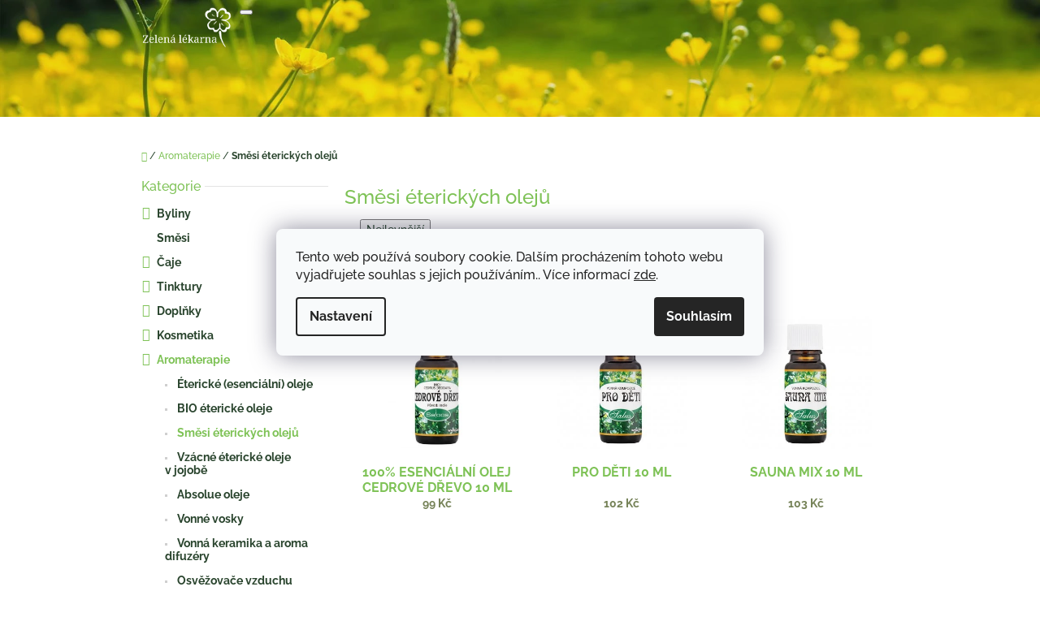

--- FILE ---
content_type: text/html; charset=utf-8
request_url: https://obchod.zelenalekarna.cz/smesi-eterickych-oleju/
body_size: 17691
content:
<!doctype html><html lang="cs" dir="ltr" class="header-background-light external-fonts-loaded"><head><meta charset="utf-8" /><meta name="viewport" content="width=device-width,initial-scale=1" /><title>Směsi éterických olejů - Zelená lékarna Vsetín</title><link rel="preconnect" href="https://cdn.myshoptet.com" /><link rel="dns-prefetch" href="https://cdn.myshoptet.com" /><link rel="preload" href="https://cdn.myshoptet.com/prj/dist/master/cms/libs/jquery/jquery-1.11.3.min.js" as="script" /><link href="https://cdn.myshoptet.com/prj/dist/master/cms/templates/frontend_templates/shared/css/font-face/raleway.css" rel="stylesheet"><link href="https://cdn.myshoptet.com/prj/dist/master/shop/dist/font-shoptet-10.css.8c2408abe456ea0fcfd3.css" rel="stylesheet"><script>
dataLayer = [];
dataLayer.push({'shoptet' : {
    "pageId": 1730,
    "pageType": "category",
    "currency": "CZK",
    "currencyInfo": {
        "decimalSeparator": ",",
        "exchangeRate": 1,
        "priceDecimalPlaces": 2,
        "symbol": "K\u010d",
        "symbolLeft": 0,
        "thousandSeparator": " "
    },
    "language": "cs",
    "projectId": 395170,
    "category": {
        "guid": "07f68299-7ddb-11eb-ac23-ac1f6b0076ec",
        "path": "Aromaterapie | Sm\u011bsi \u00e9terick\u00fdch olej\u016f",
        "parentCategoryGuid": "f15982d9-2364-11eb-aaaf-b8ca3a6063f8"
    },
    "cartInfo": {
        "id": null,
        "freeShipping": false,
        "freeShippingFrom": 1999,
        "leftToFreeGift": {
            "formattedPrice": "0 K\u010d",
            "priceLeft": 0
        },
        "freeGift": false,
        "leftToFreeShipping": {
            "priceLeft": 1999,
            "dependOnRegion": 0,
            "formattedPrice": "1 999 K\u010d"
        },
        "discountCoupon": [],
        "getNoBillingShippingPrice": {
            "withoutVat": 0,
            "vat": 0,
            "withVat": 0
        },
        "cartItems": [],
        "taxMode": "ORDINARY"
    },
    "cart": [],
    "customer": {
        "priceRatio": 1,
        "priceListId": 1,
        "groupId": null,
        "registered": false,
        "mainAccount": false
    }
}});
dataLayer.push({'cookie_consent' : {
    "marketing": "denied",
    "analytics": "denied"
}});
document.addEventListener('DOMContentLoaded', function() {
    shoptet.consent.onAccept(function(agreements) {
        if (agreements.length == 0) {
            return;
        }
        dataLayer.push({
            'cookie_consent' : {
                'marketing' : (agreements.includes(shoptet.config.cookiesConsentOptPersonalisation)
                    ? 'granted' : 'denied'),
                'analytics': (agreements.includes(shoptet.config.cookiesConsentOptAnalytics)
                    ? 'granted' : 'denied')
            },
            'event': 'cookie_consent'
        });
    });
});
</script>
<meta property="og:type" content="website"><meta property="og:site_name" content="obchod.zelenalekarna.cz"><meta property="og:url" content="https://obchod.zelenalekarna.cz/smesi-eterickych-oleju/"><meta property="og:title" content="Směsi éterických olejů - Zelená lékarna Vsetín"><meta name="author" content="Zelená lékarna Vsetín"><meta name="web_author" content="Shoptet.cz"><meta name="dcterms.rightsHolder" content="obchod.zelenalekarna.cz"><meta name="robots" content="index,follow"><meta property="og:image" content="https://obchod.zelenalekarna.cz/user/categories/orig/clipboard01sdefef.jpg"><meta property="og:description" content="Směsi éterických olejů, Zelená lékarna Vsetín"><meta name="description" content="Směsi éterických olejů, Zelená lékarna Vsetín"><style>:root {--color-primary: #7EC256;--color-primary-h: 98;--color-primary-s: 47%;--color-primary-l: 55%;--color-primary-hover: #6DA84B;--color-primary-hover-h: 98;--color-primary-hover-s: 38%;--color-primary-hover-l: 48%;--color-secondary: #f2c514;--color-secondary-h: 48;--color-secondary-s: 90%;--color-secondary-l: 51%;--color-secondary-hover: #d1aa11;--color-secondary-hover-h: 48;--color-secondary-hover-s: 85%;--color-secondary-hover-l: 44%;--color-tertiary: #758257;--color-tertiary-h: 78;--color-tertiary-s: 20%;--color-tertiary-l: 43%;--color-tertiary-hover: #758257;--color-tertiary-hover-h: 78;--color-tertiary-hover-s: 20%;--color-tertiary-hover-l: 43%;--color-header-background: #ffffff;--template-font: "Raleway";--template-headings-font: "Raleway";--header-background-url: url("https://cdn.myshoptet.com/usr/obchod.zelenalekarna.cz/user/header_backgrounds/pozadi_76.png");--cookies-notice-background: #F8FAFB;--cookies-notice-color: #252525;--cookies-notice-button-hover: #27263f;--cookies-notice-link-hover: #3b3a5f;--templates-update-management-preview-mode-content: "Náhled aktualizací šablony je aktivní pro váš prohlížeč."}</style>
    
    <link href="https://cdn.myshoptet.com/prj/dist/master/shop/dist/main-10.less.9f94eacd43912b312b46.css" rel="stylesheet" />
    
<link rel="next" href="/smesi-eterickych-oleju/strana-2/" />    <script>var shoptet = shoptet || {};</script>
    <script src="https://cdn.myshoptet.com/prj/dist/master/shop/dist/main-3g-header.js.05f199e7fd2450312de2.js"></script>
<!-- User include --><!-- project html code header -->
<style type="text/css">
footer {
background-image: url('https://cdn.myshoptet.com/usr/395170.myshoptet.com/user/documents/upload/background-ligth-wood.jpg');
}
.navigation-in {
font-size: 24px;
}
body {
    color: #29442D;
}
h1, h2, h3, h4, h5, h6, .h1, .h2, .h3, .h4, .h5, .h6 {
    color: #7EC256;
}
.p .p-name {
    color: #7EC256;
}
.p-in .price {
    color: #758257;
}
.p-detail .availability-label {
    color: white;
    background-color: #758257 !important;
    /* background-color: pink !important; */
}
.box-bg-variant .categories a {
    color: #29442D;
    font-weight: bold;
}
.subcategories.with-image li a .text {
    font-weight: bold;
}
.breadcrumbs {
    color: #29442D;
}
</style>
<!-- /User include --><link rel="shortcut icon" href="/favicon.ico" type="image/x-icon" /><link rel="canonical" href="https://obchod.zelenalekarna.cz/smesi-eterickych-oleju/" /></head>
    <body class="desktop id-1730 in-smesi-eterickych-oleju template-10 type-category multiple-columns-body columns-mobile-2 columns-3 ums_forms_redesign--off ums_a11y_category_page--on ums_discussion_rating_forms--off ums_flags_display_unification--on ums_a11y_login--on mobile-header-version-0"><noscript>
    <style>
        #header {
            padding-top: 0;
            position: relative !important;
            top: 0;
        }
        .header-navigation {
            position: relative !important;
        }
        .overall-wrapper {
            margin: 0 !important;
        }
        body:not(.ready) {
            visibility: visible !important;
        }
    </style>
    <div class="no-javascript">
        <div class="no-javascript__title">Musíte změnit nastavení vašeho prohlížeče</div>
        <div class="no-javascript__text">Podívejte se na: <a href="https://www.google.com/support/bin/answer.py?answer=23852">Jak povolit JavaScript ve vašem prohlížeči</a>.</div>
        <div class="no-javascript__text">Pokud používáte software na blokování reklam, může být nutné povolit JavaScript z této stránky.</div>
        <div class="no-javascript__text">Děkujeme.</div>
    </div>
</noscript>

        <div id="fb-root"></div>
        <script>
            window.fbAsyncInit = function() {
                FB.init({
//                    appId            : 'your-app-id',
                    autoLogAppEvents : true,
                    xfbml            : true,
                    version          : 'v19.0'
                });
            };
        </script>
        <script async defer crossorigin="anonymous" src="https://connect.facebook.net/cs_CZ/sdk.js"></script>    <div class="siteCookies siteCookies--center siteCookies--light js-siteCookies" role="dialog" data-testid="cookiesPopup" data-nosnippet>
        <div class="siteCookies__form">
            <div class="siteCookies__content">
                <div class="siteCookies__text">
                    Tento web používá soubory cookie. Dalším procházením tohoto webu vyjadřujete souhlas s jejich používáním.. Více informací <a href="https://395170.myshoptet.com/podminky-ochrany-osobnich-udaju/" target="\">zde</a>.
                </div>
                <p class="siteCookies__links">
                    <button class="siteCookies__link js-cookies-settings" aria-label="Nastavení cookies" data-testid="cookiesSettings">Nastavení</button>
                </p>
            </div>
            <div class="siteCookies__buttonWrap">
                                <button class="siteCookies__button js-cookiesConsentSubmit" value="all" aria-label="Přijmout cookies" data-testid="buttonCookiesAccept">Souhlasím</button>
            </div>
        </div>
        <script>
            document.addEventListener("DOMContentLoaded", () => {
                const siteCookies = document.querySelector('.js-siteCookies');
                document.addEventListener("scroll", shoptet.common.throttle(() => {
                    const st = document.documentElement.scrollTop;
                    if (st > 1) {
                        siteCookies.classList.add('siteCookies--scrolled');
                    } else {
                        siteCookies.classList.remove('siteCookies--scrolled');
                    }
                }, 100));
            });
        </script>
    </div>
<a href="#content" class="skip-link sr-only">Přejít na obsah</a><div class="overall-wrapper">
    <div class="user-action">
                    <div class="user-action-in">
            <div id="login" class="user-action-login popup-widget login-widget" role="dialog" aria-labelledby="loginHeading">
        <div class="popup-widget-inner">
                            <h2 id="loginHeading">Přihlášení k vašemu účtu</h2><div id="customerLogin"><form action="/action/Customer/Login/" method="post" id="formLoginIncluded" class="csrf-enabled formLogin" data-testid="formLogin"><input type="hidden" name="referer" value="" /><div class="form-group"><div class="input-wrapper email js-validated-element-wrapper no-label"><input type="email" name="email" class="form-control" autofocus placeholder="E-mailová adresa (např. jan@novak.cz)" data-testid="inputEmail" autocomplete="email" required /></div></div><div class="form-group"><div class="input-wrapper password js-validated-element-wrapper no-label"><input type="password" name="password" class="form-control" placeholder="Heslo" data-testid="inputPassword" autocomplete="current-password" required /><span class="no-display">Nemůžete vyplnit toto pole</span><input type="text" name="surname" value="" class="no-display" /></div></div><div class="form-group"><div class="login-wrapper"><button type="submit" class="btn btn-secondary btn-text btn-login" data-testid="buttonSubmit">Přihlásit se</button><div class="password-helper"><a href="/registrace/" data-testid="signup" rel="nofollow">Nová registrace</a><a href="/klient/zapomenute-heslo/" rel="nofollow">Zapomenuté heslo</a></div></div></div></form>
</div>                    </div>
    </div>

                <div id="cart-widget" class="user-action-cart popup-widget cart-widget loader-wrapper" data-testid="popupCartWidget" role="dialog" aria-hidden="true">
    <div class="popup-widget-inner cart-widget-inner place-cart-here">
        <div class="loader-overlay">
            <div class="loader"></div>
        </div>
    </div>

    <div class="cart-widget-button">
        <a href="/kosik/" class="btn btn-conversion" id="continue-order-button" rel="nofollow" data-testid="buttonNextStep">Pokračovat do košíku</a>
    </div>
</div>
    
        <div class="user-action-search popup-widget search-widget"  itemscope itemtype="https://schema.org/WebSite" data-testid="searchWidget">
        <meta itemprop="headline" content="Směsi éterických olejů"/><meta itemprop="url" content="https://obchod.zelenalekarna.cz"/><meta itemprop="text" content="Směsi éterických olejů, Zelená lékarna Vsetín"/>        <div class="popup-widget-inner">
            <div class="search"><h2>Co potřebujete najít?</h2><form action="/action/ProductSearch/prepareString/" method="post"
    id="formSearchForm" class="search-form compact-form js-search-main"
    itemprop="potentialAction" itemscope itemtype="https://schema.org/SearchAction" data-testid="searchForm">
    <fieldset>
        <meta itemprop="target"
            content="https://obchod.zelenalekarna.cz/vyhledavani/?string={string}"/>
        <input type="hidden" name="language" value="cs"/>
        
            
<input
    type="search"
    name="string"
        class="query-input form-control search-input js-search-input lg"
    placeholder="Napište, co hledáte"
    autocomplete="off"
    required
    itemprop="query-input"
    aria-label="Vyhledávání"
    data-testid="searchInput"
>
            <button type="submit" class="btn btn-default btn-arrow-right btn-lg" data-testid="searchBtn"><span class="sr-only">Hledat</span></button>
        
    </fieldset>
</form>
<h3>Doporučujeme</h3><div class="recommended-products"></div></div>
        </div>
    </div>
</div>
            </div>
<header id="header"><div class="container navigation-wrapper">
    <div class="header-navigation">
        <div>
            <div class="site-name"><a href="/" data-testid="linkWebsiteLogo"><img src="https://cdn.myshoptet.com/usr/obchod.zelenalekarna.cz/user/logos/vizitka-removebg-preview_(4)-1.png" alt="Zelená lékarna Vsetín" fetchpriority="low" /></a></div>            
    <div class="navigation-buttons">
                <a href="#" class="toggle-window" data-target="search" data-hover="true" data-testid="linkSearchIcon"><span class="sr-only">Hledat</span></a>
                                    <button class="top-nav-button top-nav-button-login toggle-window" type="button" data-target="login" data-hover="true" aria-haspopup="dialog" aria-expanded="false" aria-controls="login" data-testid="signin">
                    <span class="sr-only">Přihlášení</span>
                </button>
                            <a href="/kosik/" class="toggle-window cart-count" data-hover="true" data-target="cart" data-redirect="true" data-testid="headerCart" rel="nofollow" aria-haspopup="dialog" aria-expanded="false" aria-controls="cart-widget">
            <span class="sr-only">Nákupní košík</span>
                    </a>
        <a href="#" class="toggle-window" data-target="navigation" data-hover="true" data-testid="hamburgerMenu"><span class="sr-only">Menu</span></a>
    </div>

            <nav id="navigation" class="hovered-nav" aria-label="Hlavní menu" data-collapsible="true"><div class="navigation-in menu"><ul class="menu-level-1" role="menubar" data-testid="headerMenuItems"><li class="menu-item-693" role="none"><a href="/byliny-caje/" data-testid="headerMenuItem" role="menuitem" aria-expanded="false"><b>Byliny</b></a></li>
<li class="menu-item-720" role="none"><a href="/smesi/" data-testid="headerMenuItem" role="menuitem" aria-expanded="false"><b>Směsi</b></a></li>
<li class="menu-item-726" role="none"><a href="/caje/" data-testid="headerMenuItem" role="menuitem" aria-expanded="false"><b>Čaje</b></a></li>
<li class="menu-item-696" role="none"><a href="/bylinne-tinktury/" data-testid="headerMenuItem" role="menuitem" aria-expanded="false"><b>Tinktury</b></a></li>
<li class="menu-item-699" role="none"><a href="/potravinove-doplnky/" data-testid="headerMenuItem" role="menuitem" aria-expanded="false"><b>Doplňky</b></a></li>
<li class="menu-item-705" role="none"><a href="/prirodni-kosmetika/" data-testid="headerMenuItem" role="menuitem" aria-expanded="false"><b>Kosmetika</b></a></li>
<li class="menu-item-708" role="none"><a href="/aromaterapie/" data-testid="headerMenuItem" role="menuitem" aria-expanded="false"><b>Aromaterapie</b></a></li>
<li class="menu-item-4951" role="none"><a href="/darkove-sady-2/" data-testid="headerMenuItem" role="menuitem" aria-expanded="false"><b>DÁRKOVÉ SADY</b></a></li>
</ul></div><span class="navigation-close"></span></nav><div class="menu-helper" data-testid="hamburgerMenu"><span>Více</span></div>
        </div>
    </div>

                </div>
    </header><!-- / header -->

    

<div id="content-wrapper" class="container content-wrapper">
    
                                <div class="breadcrumbs navigation-home-icon-wrapper" itemscope itemtype="https://schema.org/BreadcrumbList">
                                                                            <span id="navigation-first" data-basetitle="Zelená lékarna Vsetín" itemprop="itemListElement" itemscope itemtype="https://schema.org/ListItem">
                <a href="/" itemprop="item" class="navigation-home-icon"><span class="sr-only" itemprop="name">Domů</span></a>
                <span class="navigation-bullet">/</span>
                <meta itemprop="position" content="1" />
            </span>
                                <span id="navigation-1" itemprop="itemListElement" itemscope itemtype="https://schema.org/ListItem">
                <a href="/aromaterapie/" itemprop="item" data-testid="breadcrumbsSecondLevel"><span itemprop="name">Aromaterapie</span></a>
                <span class="navigation-bullet">/</span>
                <meta itemprop="position" content="2" />
            </span>
                                            <span id="navigation-2" itemprop="itemListElement" itemscope itemtype="https://schema.org/ListItem" data-testid="breadcrumbsLastLevel">
                <meta itemprop="item" content="https://obchod.zelenalekarna.cz/smesi-eterickych-oleju/" />
                <meta itemprop="position" content="3" />
                <span itemprop="name" data-title="Směsi éterických olejů">Směsi éterických olejů</span>
            </span>
            </div>
            
    <div class="content-wrapper-in">
                                                <aside class="sidebar sidebar-left"  data-testid="sidebarMenu">
                                                                                                <div class="sidebar-inner">
                                                                                                        <div class="box box-bg-variant box-categories">    <div class="skip-link__wrapper">
        <span id="categories-start" class="skip-link__target js-skip-link__target sr-only" tabindex="-1">&nbsp;</span>
        <a href="#categories-end" class="skip-link skip-link--start sr-only js-skip-link--start">Přeskočit kategorie</a>
    </div>

<h4><span>Kategorie</span></h4>


<div id="categories"><div class="categories cat-01 expandable external" id="cat-693"><div class="topic"><a href="/byliny-caje/">Byliny<span class="cat-trigger">&nbsp;</span></a></div>

    </div><div class="categories cat-02 expanded" id="cat-720"><div class="topic"><a href="/smesi/">Směsi<span class="cat-trigger">&nbsp;</span></a></div></div><div class="categories cat-01 expandable external" id="cat-726"><div class="topic"><a href="/caje/">Čaje<span class="cat-trigger">&nbsp;</span></a></div>

    </div><div class="categories cat-02 expandable external" id="cat-696"><div class="topic"><a href="/bylinne-tinktury/">Tinktury<span class="cat-trigger">&nbsp;</span></a></div>

    </div><div class="categories cat-01 expandable external" id="cat-699"><div class="topic"><a href="/potravinove-doplnky/">Doplňky<span class="cat-trigger">&nbsp;</span></a></div>

    </div><div class="categories cat-02 expandable external" id="cat-705"><div class="topic"><a href="/prirodni-kosmetika/">Kosmetika<span class="cat-trigger">&nbsp;</span></a></div>

    </div><div class="categories cat-01 expandable active expanded" id="cat-708"><div class="topic child-active"><a href="/aromaterapie/">Aromaterapie<span class="cat-trigger">&nbsp;</span></a></div>

                    <ul class=" active expanded">
                                        <li >
                <a href="/etericke--esencialni--oleje/">
                    Éterické (esenciální) oleje
                                    </a>
                                                                </li>
                                <li >
                <a href="/bio-etericke-oleje/">
                    BIO éterické oleje
                                    </a>
                                                                </li>
                                <li class="
                active                                                 ">
                <a href="/smesi-eterickych-oleju/">
                    Směsi éterických olejů
                                    </a>
                                                                </li>
                                <li >
                <a href="/vzacne-etericke-oleje-v--jojobe/">
                    Vzácné éterické oleje v jojobě
                                    </a>
                                                                </li>
                                <li >
                <a href="/absolue-oleje/">
                    Absolue oleje
                                    </a>
                                                                </li>
                                <li >
                <a href="/vonne-vosky/">
                    Vonné vosky
                                    </a>
                                                                </li>
                                <li >
                <a href="/vonna-keramika-a-aroma-difuzery/">
                    Vonná keramika a aroma difuzéry
                                    </a>
                                                                </li>
                                <li >
                <a href="/osvezovace-vzduchu/">
                    Osvěžovače vzduchu
                                    </a>
                                                                </li>
                </ul>
    </div><div class="categories cat-02 expanded" id="cat-4951"><div class="topic"><a href="/darkove-sady-2/">DÁRKOVÉ SADY<span class="cat-trigger">&nbsp;</span></a></div></div>        </div>

    <div class="skip-link__wrapper">
        <a href="#categories-start" class="skip-link skip-link--end sr-only js-skip-link--end" tabindex="-1" hidden>Přeskočit kategorie</a>
        <span id="categories-end" class="skip-link__target js-skip-link__target sr-only" tabindex="-1">&nbsp;</span>
    </div>
</div>
                                                                                                            <div class="box box-bg-default box-sm box-filters"><div id="filters-default-position" data-filters-default-position="left"></div><div class="filters-wrapper"><div class="filters-unveil-button-wrapper" data-testid='buttonOpenFilter'><a href="#" class="btn btn-default unveil-button" data-unveil="filters" data-text="Zavřít filtr">Otevřít filtr </a></div><div id="filters" class="filters"><div class="slider-wrapper"><h4><span>Cena</span></h4><div class="slider-header"><span class="from"><span id="min">99</span> Kč</span><span class="to"><span id="max">349</span> Kč</span></div><div class="slider-content"><div id="slider" class="param-price-filter"></div></div><span id="currencyExchangeRate" class="no-display">1</span><span id="categoryMinValue" class="no-display">99</span><span id="categoryMaxValue" class="no-display">349</span></div><form action="/action/ProductsListing/setPriceFilter/" method="post" id="price-filter-form"><fieldset id="price-filter"><input type="hidden" value="99" name="priceMin" id="price-value-min" /><input type="hidden" value="349" name="priceMax" id="price-value-max" /><input type="hidden" name="referer" value="/smesi-eterickych-oleju/" /></fieldset></form><div class="filter-sections"><div class="filter-section filter-section-boolean"><div class="param-filter-top"><form action="/action/ProductsListing/setStockFilter/" method="post"><fieldset><div><input type="checkbox" value="1" name="stock" id="stock" data-url="https://obchod.zelenalekarna.cz/smesi-eterickych-oleju/?stock=1" data-filter-id="1" data-filter-code="stock"  autocomplete="off" /><label for="stock" class="filter-label">Na skladě <span class="filter-count">35</span></label></div><input type="hidden" name="referer" value="/smesi-eterickych-oleju/" /></fieldset></form></div></div><div class="filter-section filter-section-button"><a href="#" class="chevron-after chevron-down-after toggle-filters" data-unveil="category-filter-hover">Rozbalit filtr</a></div><div id="category-filter-hover"><div id="manufacturer-filter" class="filter-section filter-section-manufacturer"><h4><span>Značky</span></h4><form action="/action/productsListing/setManufacturerFilter/" method="post"><fieldset><div><input data-url="https://obchod.zelenalekarna.cz/smesi-eterickych-oleju:nobilis-tilia/" data-filter-id="nobilis-tilia" data-filter-code="manufacturerId" type="checkbox" name="manufacturerId[]" id="manufacturerId[]nobilis-tilia" value="nobilis-tilia" autocomplete="off" /><label for="manufacturerId[]nobilis-tilia" class="filter-label">NOBILIS TILIA&nbsp;<span class="filter-count">18</span></label></div><div><input data-url="https://obchod.zelenalekarna.cz/smesi-eterickych-oleju:saloos/" data-filter-id="saloos" data-filter-code="manufacturerId" type="checkbox" name="manufacturerId[]" id="manufacturerId[]saloos" value="saloos" autocomplete="off" /><label for="manufacturerId[]saloos" class="filter-label">SALOOS&nbsp;<span class="filter-count">17</span></label></div><input type="hidden" name="referer" value="/smesi-eterickych-oleju/" /></fieldset></form></div><div class="filter-section filter-section-count"><div class="filter-total-count">        Položek k zobrazení: <strong>36</strong>
    </div>
</div>

</div></div></div></div></div>
                                                                    </div>
                                                            </aside>
                            <main id="content" class="content narrow">
                            <div class="category-top">
            <h1 class="category-title" data-testid="titleCategory">Směsi éterických olejů</h1>
                            
                                
        </div>
<div class="category-content-wrapper">
                                        <div id="category-header" class="category-header">
    <div class="listSorting js-listSorting">
        <h2 class="sr-only" id="listSortingHeading">Řazení produktů</h2>
        <ul class="listSorting__controls" aria-labelledby="listSortingHeading">
                                            <li>
                    <button
                        type="button"
                        id="listSortingControl-price"
                        class="listSorting__control listSorting__control--current"
                        data-sort="price"
                        data-url="https://obchod.zelenalekarna.cz/smesi-eterickych-oleju/?order=price"
                        aria-label="Nejlevnější - Aktuálně nastavené řazení" aria-disabled="true">
                        Nejlevnější
                    </button>
                </li>
                                            <li>
                    <button
                        type="button"
                        id="listSortingControl--price"
                        class="listSorting__control"
                        data-sort="-price"
                        data-url="https://obchod.zelenalekarna.cz/smesi-eterickych-oleju/?order=-price"
                        >
                        Nejdražší
                    </button>
                </li>
                                            <li>
                    <button
                        type="button"
                        id="listSortingControl-bestseller"
                        class="listSorting__control"
                        data-sort="bestseller"
                        data-url="https://obchod.zelenalekarna.cz/smesi-eterickych-oleju/?order=bestseller"
                        >
                        Nejprodávanější
                    </button>
                </li>
                                            <li>
                    <button
                        type="button"
                        id="listSortingControl-name"
                        class="listSorting__control"
                        data-sort="name"
                        data-url="https://obchod.zelenalekarna.cz/smesi-eterickych-oleju/?order=name"
                        >
                        Abecedně
                    </button>
                </li>
                    </ul>
    </div>

    </div>
                            <div id="filters-wrapper"></div>
        
        <h2 id="productsListHeading" class="sr-only" tabindex="-1">Výpis produktů</h2>

        <div id="products" class="products products-page products-block" data-testid="productCards">
                            
    
                                            <div class="product">
    <div class="p" data-micro="product" data-micro-product-id="53377" data-micro-identifier="32193396-a86e-11f0-bce3-929ece8629dc" data-testid="productItem">
        <a href="/100--esencialni-olej-cedrove-drevo-10-ml/" class="p-image">
            <img src="https://cdn.myshoptet.com/usr/obchod.zelenalekarna.cz/user/shop/detail/53377_eo-cedrove-drevo-indie-10-ml.jpg?68ed58f3" alt="eo cedrove drevo indie 10 ml" data-micro-image="https://cdn.myshoptet.com/usr/obchod.zelenalekarna.cz/user/shop/big/53377_eo-cedrove-drevo-indie-10-ml.jpg?68ed58f3" editorId="displayNumberOfImagesInCat" width="423" height="318"  fetchpriority="high" />
                            <meta id="ogImage" property="og:image" content="https://cdn.myshoptet.com/usr/obchod.zelenalekarna.cz/user/shop/big/53377_eo-cedrove-drevo-indie-10-ml.jpg?68ed58f3" />
                    </a>

                        
        <div class="p-in">

                                       <div class="stars-placeholder"></div>
               
            <a href="/100--esencialni-olej-cedrove-drevo-10-ml/" class="p-name" data-micro="url">
                <span data-micro="name" data-testid="productCardName">
                      100% ESENCIÁLNÍ OLEJ CEDROVÉ DŘEVO 10 ML                </span>
            </a>

            <div data-micro="offer"
    data-micro-price="99.00"
    data-micro-price-currency="CZK"
            data-micro-availability="https://schema.org/InStock"
    >
                <div class="prices">
                    <div class="prices-top">
                                                
                                                    <div class="price price-final" data-testid="productCardPrice">
        <strong>
                                        99 Kč
                    </strong>
            

        
    </div>

                                                                    </div>

                                        
                    
                </div>

            </div>

            <div class="p-bottom">

                <p class="p-desc" data-micro="description"><p class="p-desc" data-micro="description" data-testid="productCardShortDescr">působí proti rýmě, dýchací potíže</p>
                                    <div class="availability">
                                                    <strong style="color:#009901">
                                <span class="show-tooltip" title="">
                                    Skladem&nbsp;
                                </span>
                                                            </strong>
                                            </div>
                
                                    <div class="p-tools advanced extended">
                                                                                                                                            <form action="/action/Cart/addCartItem/" method="post" class="pr-action csrf-enabled">
                                <input type="hidden" name="language" value="cs" />
                                                                    <input type="hidden" name="priceId" value="58078" />
                                                                <input type="hidden" name="productId" value="53377" />
                                                                                                    
<span class="quantity">
    <span
        class="increase-tooltip js-increase-tooltip"
        data-trigger="manual"
        data-container="body"
        data-original-title="Není možné zakoupit více než 9999 ks."
        aria-hidden="true"
        role="tooltip"
        data-testid="tooltip">
    </span>

    <span
        class="decrease-tooltip js-decrease-tooltip"
        data-trigger="manual"
        data-container="body"
        data-original-title="Minimální množství, které lze zakoupit, je 1 ks."
        aria-hidden="true"
        role="tooltip"
        data-testid="tooltip">
    </span>
    <label>
        <input
            type="number"
            name="amount"
            value="1"
            class="amount"
            autocomplete="off"
            data-decimals="0"
                        step="1"
            min="1"
            max="9999"
            aria-label="Množství"
            data-testid="cartAmount"/>
    </label>

    <button
        class="increase"
        type="button"
        aria-label="Zvýšit množství o 1"
        data-testid="increase">
            <span class="increase__sign">&plus;</span>
    </button>

    <button
        class="decrease"
        type="button"
        aria-label="Snížit množství o 1"
        data-testid="decrease">
            <span class="decrease__sign">&minus;</span>
    </button>
</span>
                                
                                <button type="submit" class="btn btn-conversion btn-cart add-to-cart-button" data-testid="buttonAddToCart" aria-label="Do košíku 100% ESENCIÁLNÍ OLEJ CEDROVÉ DŘEVO 10 ML">Do košíku</button>
                            </form>
                                                                                                        <a href="/100--esencialni-olej-cedrove-drevo-10-ml/" class="btn btn-primary" aria-hidden="true" tabindex="-1">Detail</a>
                        
                    </div>
                
            </div>

        </div>

                    <span class="p-code">
            Kód: <span data-micro="sku">53377</span>
        </span>
    
    </div>
</div>
                        <div class="product">
    <div class="p" data-micro="product" data-micro-product-id="23993" data-micro-identifier="c7d313be-859d-11eb-9cec-0cc47a6c9c84" data-testid="productItem">
        <a href="/pro-deti-10-ml/" class="p-image">
            <img src="https://cdn.myshoptet.com/usr/obchod.zelenalekarna.cz/user/shop/detail/23993_pro-deti-10-ml.jpg?60ec3fae" alt="PRO DĚTI 10 ML" data-micro-image="https://cdn.myshoptet.com/usr/obchod.zelenalekarna.cz/user/shop/big/23993_pro-deti-10-ml.jpg?60ec3fae" editorId="displayNumberOfImagesInCat" width="423" height="318"  fetchpriority="low" />
                    </a>

                        
        <div class="p-in">

                                       <div class="stars-placeholder"></div>
               
            <a href="/pro-deti-10-ml/" class="p-name" data-micro="url">
                <span data-micro="name" data-testid="productCardName">
                      PRO DĚTI 10 ML                </span>
            </a>

            <div data-micro="offer"
    data-micro-price="102.00"
    data-micro-price-currency="CZK"
            data-micro-availability="https://schema.org/InStock"
    >
                <div class="prices">
                    <div class="prices-top">
                                                
                                                    <div class="price price-final" data-testid="productCardPrice">
        <strong>
                                        102 Kč
                    </strong>
            

        
    </div>

                                                                    </div>

                                        
                    
                </div>

            </div>

            <div class="p-bottom">

                <p class="p-desc" data-micro="description"><p class="p-desc" data-micro="description" data-testid="productCardShortDescr"></p>
                                    <div class="availability">
                                                    <strong style="color:#009901">
                                <span class="show-tooltip" title="">
                                    Skladem&nbsp;
                                </span>
                                                            </strong>
                                            </div>
                
                                    <div class="p-tools advanced extended">
                                                                                                                                            <form action="/action/Cart/addCartItem/" method="post" class="pr-action csrf-enabled">
                                <input type="hidden" name="language" value="cs" />
                                                                    <input type="hidden" name="priceId" value="24908" />
                                                                <input type="hidden" name="productId" value="23993" />
                                                                                                    
<span class="quantity">
    <span
        class="increase-tooltip js-increase-tooltip"
        data-trigger="manual"
        data-container="body"
        data-original-title="Není možné zakoupit více než 9999 ks."
        aria-hidden="true"
        role="tooltip"
        data-testid="tooltip">
    </span>

    <span
        class="decrease-tooltip js-decrease-tooltip"
        data-trigger="manual"
        data-container="body"
        data-original-title="Minimální množství, které lze zakoupit, je 1 ks."
        aria-hidden="true"
        role="tooltip"
        data-testid="tooltip">
    </span>
    <label>
        <input
            type="number"
            name="amount"
            value="1"
            class="amount"
            autocomplete="off"
            data-decimals="0"
                        step="1"
            min="1"
            max="9999"
            aria-label="Množství"
            data-testid="cartAmount"/>
    </label>

    <button
        class="increase"
        type="button"
        aria-label="Zvýšit množství o 1"
        data-testid="increase">
            <span class="increase__sign">&plus;</span>
    </button>

    <button
        class="decrease"
        type="button"
        aria-label="Snížit množství o 1"
        data-testid="decrease">
            <span class="decrease__sign">&minus;</span>
    </button>
</span>
                                
                                <button type="submit" class="btn btn-conversion btn-cart add-to-cart-button" data-testid="buttonAddToCart" aria-label="Do košíku PRO DĚTI 10 ML">Do košíku</button>
                            </form>
                                                                                                        <a href="/pro-deti-10-ml/" class="btn btn-primary" aria-hidden="true" tabindex="-1">Detail</a>
                        
                    </div>
                
            </div>

        </div>

                    <span class="p-code">
            Kód: <span data-micro="sku">SEV8594031323174</span>
        </span>
    
    </div>
</div>
                        <div class="product">
    <div class="p" data-micro="product" data-micro-product-id="23990" data-micro-identifier="c7be1d38-859d-11eb-a91a-0cc47a6c9c84" data-testid="productItem">
        <a href="/sauna-mix-10-ml/" class="p-image">
            <img src="https://cdn.myshoptet.com/usr/obchod.zelenalekarna.cz/user/shop/detail/23990_sauna-mix-10-ml.jpg?60ec3fae" alt="SAUNA MIX 10 ML" data-micro-image="https://cdn.myshoptet.com/usr/obchod.zelenalekarna.cz/user/shop/big/23990_sauna-mix-10-ml.jpg?60ec3fae" editorId="displayNumberOfImagesInCat" width="423" height="318"  fetchpriority="low" />
                    </a>

                        
        <div class="p-in">

                                       <div class="stars-placeholder"></div>
               
            <a href="/sauna-mix-10-ml/" class="p-name" data-micro="url">
                <span data-micro="name" data-testid="productCardName">
                      SAUNA MIX 10 ML                </span>
            </a>

            <div data-micro="offer"
    data-micro-price="103.00"
    data-micro-price-currency="CZK"
            data-micro-availability="https://schema.org/InStock"
    >
                <div class="prices">
                    <div class="prices-top">
                                                
                                                    <div class="price price-final" data-testid="productCardPrice">
        <strong>
                                        103 Kč
                    </strong>
            

        
    </div>

                                                                    </div>

                                        
                    
                </div>

            </div>

            <div class="p-bottom">

                <p class="p-desc" data-micro="description"><p class="p-desc" data-micro="description" data-testid="productCardShortDescr"></p>
                                    <div class="availability">
                                                    <strong style="color:#009901">
                                <span class="show-tooltip" title="">
                                    Skladem&nbsp;
                                </span>
                                                            </strong>
                                            </div>
                
                                    <div class="p-tools advanced extended">
                                                                                                                                            <form action="/action/Cart/addCartItem/" method="post" class="pr-action csrf-enabled">
                                <input type="hidden" name="language" value="cs" />
                                                                    <input type="hidden" name="priceId" value="24905" />
                                                                <input type="hidden" name="productId" value="23990" />
                                                                                                    
<span class="quantity">
    <span
        class="increase-tooltip js-increase-tooltip"
        data-trigger="manual"
        data-container="body"
        data-original-title="Není možné zakoupit více než 9999 ks."
        aria-hidden="true"
        role="tooltip"
        data-testid="tooltip">
    </span>

    <span
        class="decrease-tooltip js-decrease-tooltip"
        data-trigger="manual"
        data-container="body"
        data-original-title="Minimální množství, které lze zakoupit, je 1 ks."
        aria-hidden="true"
        role="tooltip"
        data-testid="tooltip">
    </span>
    <label>
        <input
            type="number"
            name="amount"
            value="1"
            class="amount"
            autocomplete="off"
            data-decimals="0"
                        step="1"
            min="1"
            max="9999"
            aria-label="Množství"
            data-testid="cartAmount"/>
    </label>

    <button
        class="increase"
        type="button"
        aria-label="Zvýšit množství o 1"
        data-testid="increase">
            <span class="increase__sign">&plus;</span>
    </button>

    <button
        class="decrease"
        type="button"
        aria-label="Snížit množství o 1"
        data-testid="decrease">
            <span class="decrease__sign">&minus;</span>
    </button>
</span>
                                
                                <button type="submit" class="btn btn-conversion btn-cart add-to-cart-button" data-testid="buttonAddToCart" aria-label="Do košíku SAUNA MIX 10 ML">Do košíku</button>
                            </form>
                                                                                                        <a href="/sauna-mix-10-ml/" class="btn btn-primary" aria-hidden="true" tabindex="-1">Detail</a>
                        
                    </div>
                
            </div>

        </div>

                    <span class="p-code">
            Kód: <span data-micro="sku">SEV8594031323181</span>
        </span>
    
    </div>
</div>
                        <div class="product">
    <div class="p" data-micro="product" data-micro-product-id="24023" data-micro-identifier="c8b99e56-859d-11eb-b383-0cc47a6c9c84" data-testid="productItem">
        <a href="/euka-mint-10-ml/" class="p-image">
            <img src="data:image/svg+xml,%3Csvg%20width%3D%22423%22%20height%3D%22318%22%20xmlns%3D%22http%3A%2F%2Fwww.w3.org%2F2000%2Fsvg%22%3E%3C%2Fsvg%3E" alt="EUKA-MINT 10 ML" data-micro-image="https://cdn.myshoptet.com/usr/obchod.zelenalekarna.cz/user/shop/big/24023_euka-mint-10-ml.jpg?60ec3fae" editorId="displayNumberOfImagesInCat" width="423" height="318"  data-src="https://cdn.myshoptet.com/usr/obchod.zelenalekarna.cz/user/shop/detail/24023_euka-mint-10-ml.jpg?60ec3fae" fetchpriority="low" />
                    </a>

                        
        <div class="p-in">

                                       <div class="stars-placeholder"></div>
               
            <a href="/euka-mint-10-ml/" class="p-name" data-micro="url">
                <span data-micro="name" data-testid="productCardName">
                      EUKA-MINT 10 ML                </span>
            </a>

            <div data-micro="offer"
    data-micro-price="104.00"
    data-micro-price-currency="CZK"
            data-micro-availability="https://schema.org/InStock"
    >
                <div class="prices">
                    <div class="prices-top">
                                                
                                                    <div class="price price-final" data-testid="productCardPrice">
        <strong>
                                        104 Kč
                    </strong>
            

        
    </div>

                                                                    </div>

                                        
                    
                </div>

            </div>

            <div class="p-bottom">

                <p class="p-desc" data-micro="description"><p class="p-desc" data-micro="description" data-testid="productCardShortDescr"></p>
                                    <div class="availability">
                                                    <strong style="color:#009901">
                                <span class="show-tooltip" title="">
                                    Skladem&nbsp;
                                </span>
                                                            </strong>
                                            </div>
                
                                    <div class="p-tools advanced extended">
                                                                                                                                            <form action="/action/Cart/addCartItem/" method="post" class="pr-action csrf-enabled">
                                <input type="hidden" name="language" value="cs" />
                                                                    <input type="hidden" name="priceId" value="24938" />
                                                                <input type="hidden" name="productId" value="24023" />
                                                                                                    
<span class="quantity">
    <span
        class="increase-tooltip js-increase-tooltip"
        data-trigger="manual"
        data-container="body"
        data-original-title="Není možné zakoupit více než 9999 ks."
        aria-hidden="true"
        role="tooltip"
        data-testid="tooltip">
    </span>

    <span
        class="decrease-tooltip js-decrease-tooltip"
        data-trigger="manual"
        data-container="body"
        data-original-title="Minimální množství, které lze zakoupit, je 1 ks."
        aria-hidden="true"
        role="tooltip"
        data-testid="tooltip">
    </span>
    <label>
        <input
            type="number"
            name="amount"
            value="1"
            class="amount"
            autocomplete="off"
            data-decimals="0"
                        step="1"
            min="1"
            max="9999"
            aria-label="Množství"
            data-testid="cartAmount"/>
    </label>

    <button
        class="increase"
        type="button"
        aria-label="Zvýšit množství o 1"
        data-testid="increase">
            <span class="increase__sign">&plus;</span>
    </button>

    <button
        class="decrease"
        type="button"
        aria-label="Snížit množství o 1"
        data-testid="decrease">
            <span class="decrease__sign">&minus;</span>
    </button>
</span>
                                
                                <button type="submit" class="btn btn-conversion btn-cart add-to-cart-button" data-testid="buttonAddToCart" aria-label="Do košíku EUKA-MINT 10 ML">Do košíku</button>
                            </form>
                                                                                                        <a href="/euka-mint-10-ml/" class="btn btn-primary" aria-hidden="true" tabindex="-1">Detail</a>
                        
                    </div>
                
            </div>

        </div>

                    <span class="p-code">
            Kód: <span data-micro="sku">SEV8594031323266</span>
        </span>
    
    </div>
</div>
                        <div class="product">
    <div class="p" data-micro="product" data-micro-product-id="24017" data-micro-identifier="c884fd18-859d-11eb-bc07-0cc47a6c9c84" data-testid="productItem">
        <a href="/harmonie-10-ml/" class="p-image">
            <img src="data:image/svg+xml,%3Csvg%20width%3D%22423%22%20height%3D%22318%22%20xmlns%3D%22http%3A%2F%2Fwww.w3.org%2F2000%2Fsvg%22%3E%3C%2Fsvg%3E" alt="HARMONIE 10 ML" data-micro-image="https://cdn.myshoptet.com/usr/obchod.zelenalekarna.cz/user/shop/big/24017_harmonie-10-ml.jpg?60ec3fae" editorId="displayNumberOfImagesInCat" width="423" height="318"  data-src="https://cdn.myshoptet.com/usr/obchod.zelenalekarna.cz/user/shop/detail/24017_harmonie-10-ml.jpg?60ec3fae" fetchpriority="low" />
                    </a>

                        
        <div class="p-in">

                                       <div class="stars-placeholder"></div>
               
            <a href="/harmonie-10-ml/" class="p-name" data-micro="url">
                <span data-micro="name" data-testid="productCardName">
                      HARMONIE 10 ML                </span>
            </a>

            <div data-micro="offer"
    data-micro-price="104.00"
    data-micro-price-currency="CZK"
            data-micro-availability="https://schema.org/InStock"
    >
                <div class="prices">
                    <div class="prices-top">
                                                
                                                    <div class="price price-final" data-testid="productCardPrice">
        <strong>
                                        104 Kč
                    </strong>
            

        
    </div>

                                                                    </div>

                                        
                    
                </div>

            </div>

            <div class="p-bottom">

                <p class="p-desc" data-micro="description"><p class="p-desc" data-micro="description" data-testid="productCardShortDescr">Směsi esenciálních olejů
Harmonie
100% přírodní směs povzbuzující vůně jalovce a citrusů, přispívá k celkové harmonizaci těla a mysli
&nbsp;</p>
                                    <div class="availability">
                                                    <strong style="color:#009901">
                                <span class="show-tooltip" title="">
                                    Skladem&nbsp;
                                </span>
                                                            </strong>
                                            </div>
                
                                    <div class="p-tools advanced extended">
                                                                                                                                            <form action="/action/Cart/addCartItem/" method="post" class="pr-action csrf-enabled">
                                <input type="hidden" name="language" value="cs" />
                                                                    <input type="hidden" name="priceId" value="24932" />
                                                                <input type="hidden" name="productId" value="24017" />
                                                                                                    
<span class="quantity">
    <span
        class="increase-tooltip js-increase-tooltip"
        data-trigger="manual"
        data-container="body"
        data-original-title="Není možné zakoupit více než 9999 ks."
        aria-hidden="true"
        role="tooltip"
        data-testid="tooltip">
    </span>

    <span
        class="decrease-tooltip js-decrease-tooltip"
        data-trigger="manual"
        data-container="body"
        data-original-title="Minimální množství, které lze zakoupit, je 1 ks."
        aria-hidden="true"
        role="tooltip"
        data-testid="tooltip">
    </span>
    <label>
        <input
            type="number"
            name="amount"
            value="1"
            class="amount"
            autocomplete="off"
            data-decimals="0"
                        step="1"
            min="1"
            max="9999"
            aria-label="Množství"
            data-testid="cartAmount"/>
    </label>

    <button
        class="increase"
        type="button"
        aria-label="Zvýšit množství o 1"
        data-testid="increase">
            <span class="increase__sign">&plus;</span>
    </button>

    <button
        class="decrease"
        type="button"
        aria-label="Snížit množství o 1"
        data-testid="decrease">
            <span class="decrease__sign">&minus;</span>
    </button>
</span>
                                
                                <button type="submit" class="btn btn-conversion btn-cart add-to-cart-button" data-testid="buttonAddToCart" aria-label="Do košíku HARMONIE 10 ML">Do košíku</button>
                            </form>
                                                                                                        <a href="/harmonie-10-ml/" class="btn btn-primary" aria-hidden="true" tabindex="-1">Detail</a>
                        
                    </div>
                
            </div>

        </div>

                    <span class="p-code">
            Kód: <span data-micro="sku">SEV8594031323136</span>
        </span>
    
    </div>
</div>
                        <div class="product">
    <div class="p" data-micro="product" data-micro-product-id="24011" data-micro-identifier="c8618b6c-859d-11eb-a27b-0cc47a6c9c84" data-testid="productItem">
        <a href="/kouzlo-vanoc-10-ml/" class="p-image">
            <img src="data:image/svg+xml,%3Csvg%20width%3D%22423%22%20height%3D%22318%22%20xmlns%3D%22http%3A%2F%2Fwww.w3.org%2F2000%2Fsvg%22%3E%3C%2Fsvg%3E" alt="KOUZLO VÁNOC 10 ML" data-micro-image="https://cdn.myshoptet.com/usr/obchod.zelenalekarna.cz/user/shop/big/24011_kouzlo-vanoc-10-ml.jpg?60ec3fae" editorId="displayNumberOfImagesInCat" width="423" height="318"  data-src="https://cdn.myshoptet.com/usr/obchod.zelenalekarna.cz/user/shop/detail/24011_kouzlo-vanoc-10-ml.jpg?60ec3fae" fetchpriority="low" />
                    </a>

                        
        <div class="p-in">

                                       <div class="stars-placeholder"></div>
               
            <a href="/kouzlo-vanoc-10-ml/" class="p-name" data-micro="url">
                <span data-micro="name" data-testid="productCardName">
                      KOUZLO VÁNOC 10 ML                </span>
            </a>

            <div data-micro="offer"
    data-micro-price="107.00"
    data-micro-price-currency="CZK"
            data-micro-availability="https://schema.org/InStock"
    >
                <div class="prices">
                    <div class="prices-top">
                                                
                                                    <div class="price price-final" data-testid="productCardPrice">
        <strong>
                                        107 Kč
                    </strong>
            

        
    </div>

                                                                    </div>

                                        
                    
                </div>

            </div>

            <div class="p-bottom">

                <p class="p-desc" data-micro="description"><p class="p-desc" data-micro="description" data-testid="productCardShortDescr"></p>
                                    <div class="availability">
                                                    <strong style="color:#009901">
                                <span class="show-tooltip" title="">
                                    Skladem&nbsp;
                                </span>
                                                            </strong>
                                            </div>
                
                                    <div class="p-tools advanced extended">
                                                                                                                                            <form action="/action/Cart/addCartItem/" method="post" class="pr-action csrf-enabled">
                                <input type="hidden" name="language" value="cs" />
                                                                    <input type="hidden" name="priceId" value="24926" />
                                                                <input type="hidden" name="productId" value="24011" />
                                                                                                    
<span class="quantity">
    <span
        class="increase-tooltip js-increase-tooltip"
        data-trigger="manual"
        data-container="body"
        data-original-title="Není možné zakoupit více než 9999 ks."
        aria-hidden="true"
        role="tooltip"
        data-testid="tooltip">
    </span>

    <span
        class="decrease-tooltip js-decrease-tooltip"
        data-trigger="manual"
        data-container="body"
        data-original-title="Minimální množství, které lze zakoupit, je 1 ks."
        aria-hidden="true"
        role="tooltip"
        data-testid="tooltip">
    </span>
    <label>
        <input
            type="number"
            name="amount"
            value="1"
            class="amount"
            autocomplete="off"
            data-decimals="0"
                        step="1"
            min="1"
            max="9999"
            aria-label="Množství"
            data-testid="cartAmount"/>
    </label>

    <button
        class="increase"
        type="button"
        aria-label="Zvýšit množství o 1"
        data-testid="increase">
            <span class="increase__sign">&plus;</span>
    </button>

    <button
        class="decrease"
        type="button"
        aria-label="Snížit množství o 1"
        data-testid="decrease">
            <span class="decrease__sign">&minus;</span>
    </button>
</span>
                                
                                <button type="submit" class="btn btn-conversion btn-cart add-to-cart-button" data-testid="buttonAddToCart" aria-label="Do košíku KOUZLO VÁNOC 10 ML">Do košíku</button>
                            </form>
                                                                                                        <a href="/kouzlo-vanoc-10-ml/" class="btn btn-primary" aria-hidden="true" tabindex="-1">Detail</a>
                        
                    </div>
                
            </div>

        </div>

                    <span class="p-code">
            Kód: <span data-micro="sku">SEV8594031323228</span>
        </span>
    
    </div>
</div>
                        <div class="product">
    <div class="p" data-micro="product" data-micro-product-id="23996" data-micro-identifier="c7e7bee0-859d-11eb-82de-0cc47a6c9c84" data-testid="productItem">
        <a href="/pohadka-vanoc-10-ml/" class="p-image">
            <img src="data:image/svg+xml,%3Csvg%20width%3D%22423%22%20height%3D%22318%22%20xmlns%3D%22http%3A%2F%2Fwww.w3.org%2F2000%2Fsvg%22%3E%3C%2Fsvg%3E" alt="POHÁDKA VÁNOC 10 ML" data-micro-image="https://cdn.myshoptet.com/usr/obchod.zelenalekarna.cz/user/shop/big/23996_pohadka-vanoc-10-ml.jpg?60ec3fae" editorId="displayNumberOfImagesInCat" width="423" height="318"  data-src="https://cdn.myshoptet.com/usr/obchod.zelenalekarna.cz/user/shop/detail/23996_pohadka-vanoc-10-ml.jpg?60ec3fae" fetchpriority="low" />
                    </a>

                        
        <div class="p-in">

                                       <div class="stars-placeholder"></div>
               
            <a href="/pohadka-vanoc-10-ml/" class="p-name" data-micro="url">
                <span data-micro="name" data-testid="productCardName">
                      POHÁDKA VÁNOC 10 ML                </span>
            </a>

            <div data-micro="offer"
    data-micro-price="107.00"
    data-micro-price-currency="CZK"
            data-micro-availability="https://schema.org/InStock"
    >
                <div class="prices">
                    <div class="prices-top">
                                                
                                                    <div class="price price-final" data-testid="productCardPrice">
        <strong>
                                        107 Kč
                    </strong>
            

        
    </div>

                                                                    </div>

                                        
                    
                </div>

            </div>

            <div class="p-bottom">

                <p class="p-desc" data-micro="description"><p class="p-desc" data-micro="description" data-testid="productCardShortDescr"></p>
                                    <div class="availability">
                                                    <strong style="color:#009901">
                                <span class="show-tooltip" title="">
                                    Skladem&nbsp;
                                </span>
                                                            </strong>
                                            </div>
                
                                    <div class="p-tools advanced extended">
                                                                                                                                            <form action="/action/Cart/addCartItem/" method="post" class="pr-action csrf-enabled">
                                <input type="hidden" name="language" value="cs" />
                                                                    <input type="hidden" name="priceId" value="24911" />
                                                                <input type="hidden" name="productId" value="23996" />
                                                                                                    
<span class="quantity">
    <span
        class="increase-tooltip js-increase-tooltip"
        data-trigger="manual"
        data-container="body"
        data-original-title="Není možné zakoupit více než 9999 ks."
        aria-hidden="true"
        role="tooltip"
        data-testid="tooltip">
    </span>

    <span
        class="decrease-tooltip js-decrease-tooltip"
        data-trigger="manual"
        data-container="body"
        data-original-title="Minimální množství, které lze zakoupit, je 1 ks."
        aria-hidden="true"
        role="tooltip"
        data-testid="tooltip">
    </span>
    <label>
        <input
            type="number"
            name="amount"
            value="1"
            class="amount"
            autocomplete="off"
            data-decimals="0"
                        step="1"
            min="1"
            max="9999"
            aria-label="Množství"
            data-testid="cartAmount"/>
    </label>

    <button
        class="increase"
        type="button"
        aria-label="Zvýšit množství o 1"
        data-testid="increase">
            <span class="increase__sign">&plus;</span>
    </button>

    <button
        class="decrease"
        type="button"
        aria-label="Snížit množství o 1"
        data-testid="decrease">
            <span class="decrease__sign">&minus;</span>
    </button>
</span>
                                
                                <button type="submit" class="btn btn-conversion btn-cart add-to-cart-button" data-testid="buttonAddToCart" aria-label="Do košíku POHÁDKA VÁNOC 10 ML">Do košíku</button>
                            </form>
                                                                                                        <a href="/pohadka-vanoc-10-ml/" class="btn btn-primary" aria-hidden="true" tabindex="-1">Detail</a>
                        
                    </div>
                
            </div>

        </div>

                    <span class="p-code">
            Kód: <span data-micro="sku">SEV8594031323211</span>
        </span>
    
    </div>
</div>
                        <div class="product">
    <div class="p" data-micro="product" data-micro-product-id="23987" data-micro-identifier="c7ad15c4-859d-11eb-b673-0cc47a6c9c84" data-testid="productItem">
        <a href="/vanocni-hvezda-10-ml/" class="p-image">
            <img src="data:image/svg+xml,%3Csvg%20width%3D%22423%22%20height%3D%22318%22%20xmlns%3D%22http%3A%2F%2Fwww.w3.org%2F2000%2Fsvg%22%3E%3C%2Fsvg%3E" alt="VÁNOČNÍ HVĚZDA 10 ML" data-micro-image="https://cdn.myshoptet.com/usr/obchod.zelenalekarna.cz/user/shop/big/23987_vanocni-hvezda-10-ml.jpg?60ec3fae" editorId="displayNumberOfImagesInCat" width="423" height="318"  data-src="https://cdn.myshoptet.com/usr/obchod.zelenalekarna.cz/user/shop/detail/23987_vanocni-hvezda-10-ml.jpg?60ec3fae" fetchpriority="low" />
                    </a>

                        
        <div class="p-in">

                                       <div class="stars-placeholder"></div>
               
            <a href="/vanocni-hvezda-10-ml/" class="p-name" data-micro="url">
                <span data-micro="name" data-testid="productCardName">
                      VÁNOČNÍ HVĚZDA 10 ML                </span>
            </a>

            <div data-micro="offer"
    data-micro-price="107.00"
    data-micro-price-currency="CZK"
            data-micro-availability="https://schema.org/InStock"
    >
                <div class="prices">
                    <div class="prices-top">
                                                
                                                    <div class="price price-final" data-testid="productCardPrice">
        <strong>
                                        107 Kč
                    </strong>
            

        
    </div>

                                                                    </div>

                                        
                    
                </div>

            </div>

            <div class="p-bottom">

                <p class="p-desc" data-micro="description"><p class="p-desc" data-micro="description" data-testid="productCardShortDescr"></p>
                                    <div class="availability">
                                                    <strong style="color:#009901">
                                <span class="show-tooltip" title="">
                                    Skladem&nbsp;
                                </span>
                                                            </strong>
                                            </div>
                
                                    <div class="p-tools advanced extended">
                                                                                                                                            <form action="/action/Cart/addCartItem/" method="post" class="pr-action csrf-enabled">
                                <input type="hidden" name="language" value="cs" />
                                                                    <input type="hidden" name="priceId" value="24902" />
                                                                <input type="hidden" name="productId" value="23987" />
                                                                                                    
<span class="quantity">
    <span
        class="increase-tooltip js-increase-tooltip"
        data-trigger="manual"
        data-container="body"
        data-original-title="Není možné zakoupit více než 9999 ks."
        aria-hidden="true"
        role="tooltip"
        data-testid="tooltip">
    </span>

    <span
        class="decrease-tooltip js-decrease-tooltip"
        data-trigger="manual"
        data-container="body"
        data-original-title="Minimální množství, které lze zakoupit, je 1 ks."
        aria-hidden="true"
        role="tooltip"
        data-testid="tooltip">
    </span>
    <label>
        <input
            type="number"
            name="amount"
            value="1"
            class="amount"
            autocomplete="off"
            data-decimals="0"
                        step="1"
            min="1"
            max="9999"
            aria-label="Množství"
            data-testid="cartAmount"/>
    </label>

    <button
        class="increase"
        type="button"
        aria-label="Zvýšit množství o 1"
        data-testid="increase">
            <span class="increase__sign">&plus;</span>
    </button>

    <button
        class="decrease"
        type="button"
        aria-label="Snížit množství o 1"
        data-testid="decrease">
            <span class="decrease__sign">&minus;</span>
    </button>
</span>
                                
                                <button type="submit" class="btn btn-conversion btn-cart add-to-cart-button" data-testid="buttonAddToCart" aria-label="Do košíku VÁNOČNÍ HVĚZDA 10 ML">Do košíku</button>
                            </form>
                                                                                                        <a href="/vanocni-hvezda-10-ml/" class="btn btn-primary" aria-hidden="true" tabindex="-1">Detail</a>
                        
                    </div>
                
            </div>

        </div>

                    <span class="p-code">
            Kód: <span data-micro="sku">SEV8594031323204</span>
        </span>
    
    </div>
</div>
                        <div class="product">
    <div class="p" data-micro="product" data-micro-product-id="23981" data-micro-identifier="c789d3d4-859d-11eb-91ad-0cc47a6c9c84" data-testid="productItem">
        <a href="/zimni-kouzlo-10-ml/" class="p-image">
            <img src="data:image/svg+xml,%3Csvg%20width%3D%22423%22%20height%3D%22318%22%20xmlns%3D%22http%3A%2F%2Fwww.w3.org%2F2000%2Fsvg%22%3E%3C%2Fsvg%3E" alt="ZIMNÍ KOUZLO 10 ML" data-micro-image="https://cdn.myshoptet.com/usr/obchod.zelenalekarna.cz/user/shop/big/23981_zimni-kouzlo-10-ml.jpg?60ec3fae" editorId="displayNumberOfImagesInCat" width="423" height="318"  data-src="https://cdn.myshoptet.com/usr/obchod.zelenalekarna.cz/user/shop/detail/23981_zimni-kouzlo-10-ml.jpg?60ec3fae" fetchpriority="low" />
                    </a>

                        
        <div class="p-in">

                                       <div class="stars-placeholder"></div>
               
            <a href="/zimni-kouzlo-10-ml/" class="p-name" data-micro="url">
                <span data-micro="name" data-testid="productCardName">
                      ZIMNÍ KOUZLO 10 ML                </span>
            </a>

            <div data-micro="offer"
    data-micro-price="107.00"
    data-micro-price-currency="CZK"
            data-micro-availability="https://schema.org/InStock"
    >
                <div class="prices">
                    <div class="prices-top">
                                                
                                                    <div class="price price-final" data-testid="productCardPrice">
        <strong>
                                        107 Kč
                    </strong>
            

        
    </div>

                                                                    </div>

                                        
                    
                </div>

            </div>

            <div class="p-bottom">

                <p class="p-desc" data-micro="description"><p class="p-desc" data-micro="description" data-testid="productCardShortDescr">Směsi esenciálních olejů
Zimní kouzlo
100% přírodní směs s jemnou vůní oblíbených jehličnanů pomáhá k uvolnění mysli, těla i dýchacích cest, čistí vzduch</p>
                                    <div class="availability">
                                                    <strong style="color:#009901">
                                <span class="show-tooltip" title="">
                                    Skladem&nbsp;
                                </span>
                                                            </strong>
                                            </div>
                
                                    <div class="p-tools advanced extended">
                                                                                                                                            <form action="/action/Cart/addCartItem/" method="post" class="pr-action csrf-enabled">
                                <input type="hidden" name="language" value="cs" />
                                                                    <input type="hidden" name="priceId" value="24896" />
                                                                <input type="hidden" name="productId" value="23981" />
                                                                                                    
<span class="quantity">
    <span
        class="increase-tooltip js-increase-tooltip"
        data-trigger="manual"
        data-container="body"
        data-original-title="Není možné zakoupit více než 9999 ks."
        aria-hidden="true"
        role="tooltip"
        data-testid="tooltip">
    </span>

    <span
        class="decrease-tooltip js-decrease-tooltip"
        data-trigger="manual"
        data-container="body"
        data-original-title="Minimální množství, které lze zakoupit, je 1 ks."
        aria-hidden="true"
        role="tooltip"
        data-testid="tooltip">
    </span>
    <label>
        <input
            type="number"
            name="amount"
            value="1"
            class="amount"
            autocomplete="off"
            data-decimals="0"
                        step="1"
            min="1"
            max="9999"
            aria-label="Množství"
            data-testid="cartAmount"/>
    </label>

    <button
        class="increase"
        type="button"
        aria-label="Zvýšit množství o 1"
        data-testid="increase">
            <span class="increase__sign">&plus;</span>
    </button>

    <button
        class="decrease"
        type="button"
        aria-label="Snížit množství o 1"
        data-testid="decrease">
            <span class="decrease__sign">&minus;</span>
    </button>
</span>
                                
                                <button type="submit" class="btn btn-conversion btn-cart add-to-cart-button" data-testid="buttonAddToCart" aria-label="Do košíku ZIMNÍ KOUZLO 10 ML">Do košíku</button>
                            </form>
                                                                                                        <a href="/zimni-kouzlo-10-ml/" class="btn btn-primary" aria-hidden="true" tabindex="-1">Detail</a>
                        
                    </div>
                
            </div>

        </div>

                    <span class="p-code">
            Kód: <span data-micro="sku">SEV8594031323242</span>
        </span>
    
    </div>
</div>
                        <div class="product">
    <div class="p" data-micro="product" data-micro-product-id="24008" data-micro-identifier="c8504de8-859d-11eb-878e-0cc47a6c9c84" data-testid="productItem">
        <a href="/mojito-10-ml/" class="p-image">
            <img src="data:image/svg+xml,%3Csvg%20width%3D%22423%22%20height%3D%22318%22%20xmlns%3D%22http%3A%2F%2Fwww.w3.org%2F2000%2Fsvg%22%3E%3C%2Fsvg%3E" alt="MOJITO 10 ML" data-micro-image="https://cdn.myshoptet.com/usr/obchod.zelenalekarna.cz/user/shop/big/24008_mojito-10-ml.jpg?60ec3fae" editorId="displayNumberOfImagesInCat" width="423" height="318"  data-src="https://cdn.myshoptet.com/usr/obchod.zelenalekarna.cz/user/shop/detail/24008_mojito-10-ml.jpg?60ec3fae" fetchpriority="low" />
                    </a>

                        
        <div class="p-in">

                                       <div class="stars-placeholder"></div>
               
            <a href="/mojito-10-ml/" class="p-name" data-micro="url">
                <span data-micro="name" data-testid="productCardName">
                      MOJITO 10 ML                </span>
            </a>

            <div data-micro="offer"
    data-micro-price="109.00"
    data-micro-price-currency="CZK"
            data-micro-availability="https://schema.org/InStock"
    >
                <div class="prices">
                    <div class="prices-top">
                                                
                                                    <div class="price price-final" data-testid="productCardPrice">
        <strong>
                                        109 Kč
                    </strong>
            

        
    </div>

                                                                    </div>

                                        
                    
                </div>

            </div>

            <div class="p-bottom">

                <p class="p-desc" data-micro="description"><p class="p-desc" data-micro="description" data-testid="productCardShortDescr"></p>
                                    <div class="availability">
                                                    <strong style="color:#009901">
                                <span class="show-tooltip" title="">
                                    Skladem&nbsp;
                                </span>
                                                            </strong>
                                            </div>
                
                                    <div class="p-tools advanced extended">
                                                                                                                                            <form action="/action/Cart/addCartItem/" method="post" class="pr-action csrf-enabled">
                                <input type="hidden" name="language" value="cs" />
                                                                    <input type="hidden" name="priceId" value="24923" />
                                                                <input type="hidden" name="productId" value="24008" />
                                                                                                    
<span class="quantity">
    <span
        class="increase-tooltip js-increase-tooltip"
        data-trigger="manual"
        data-container="body"
        data-original-title="Není možné zakoupit více než 9999 ks."
        aria-hidden="true"
        role="tooltip"
        data-testid="tooltip">
    </span>

    <span
        class="decrease-tooltip js-decrease-tooltip"
        data-trigger="manual"
        data-container="body"
        data-original-title="Minimální množství, které lze zakoupit, je 1 ks."
        aria-hidden="true"
        role="tooltip"
        data-testid="tooltip">
    </span>
    <label>
        <input
            type="number"
            name="amount"
            value="1"
            class="amount"
            autocomplete="off"
            data-decimals="0"
                        step="1"
            min="1"
            max="9999"
            aria-label="Množství"
            data-testid="cartAmount"/>
    </label>

    <button
        class="increase"
        type="button"
        aria-label="Zvýšit množství o 1"
        data-testid="increase">
            <span class="increase__sign">&plus;</span>
    </button>

    <button
        class="decrease"
        type="button"
        aria-label="Snížit množství o 1"
        data-testid="decrease">
            <span class="decrease__sign">&minus;</span>
    </button>
</span>
                                
                                <button type="submit" class="btn btn-conversion btn-cart add-to-cart-button" data-testid="buttonAddToCart" aria-label="Do košíku MOJITO 10 ML">Do košíku</button>
                            </form>
                                                                                                        <a href="/mojito-10-ml/" class="btn btn-primary" aria-hidden="true" tabindex="-1">Detail</a>
                        
                    </div>
                
            </div>

        </div>

                    <span class="p-code">
            Kód: <span data-micro="sku">SEV8594031323099</span>
        </span>
    
    </div>
</div>
                        <div class="product">
    <div class="p" data-micro="product" data-micro-product-id="53365" data-micro-identifier="1be421de-a54a-11f0-bd59-929ece8629dc" data-testid="productItem">
        <a href="/pro-andilky-10-ml/" class="p-image">
            <img src="data:image/svg+xml,%3Csvg%20width%3D%22423%22%20height%3D%22318%22%20xmlns%3D%22http%3A%2F%2Fwww.w3.org%2F2000%2Fsvg%22%3E%3C%2Fsvg%3E" alt="ps pro andilky 10 ml" data-micro-image="https://cdn.myshoptet.com/usr/obchod.zelenalekarna.cz/user/shop/big/53365_ps-pro-andilky-10-ml.jpg?68e813ce" editorId="displayNumberOfImagesInCat" width="423" height="318"  data-src="https://cdn.myshoptet.com/usr/obchod.zelenalekarna.cz/user/shop/detail/53365_ps-pro-andilky-10-ml.jpg?68e813ce" fetchpriority="low" />
                    </a>

                        
        <div class="p-in">

                                       <div class="stars-placeholder"></div>
               
            <a href="/pro-andilky-10-ml/" class="p-name" data-micro="url">
                <span data-micro="name" data-testid="productCardName">
                      PRO ANDÍLKY 10 ML                </span>
            </a>

            <div data-micro="offer"
    data-micro-price="110.00"
    data-micro-price-currency="CZK"
            data-micro-availability="https://schema.org/InStock"
    >
                <div class="prices">
                    <div class="prices-top">
                                                
                                                    <div class="price price-final" data-testid="productCardPrice">
        <strong>
                                        110 Kč
                    </strong>
            

        
    </div>

                                                                    </div>

                                        
                    
                </div>

            </div>

            <div class="p-bottom">

                <p class="p-desc" data-micro="description"><p class="p-desc" data-micro="description" data-testid="productCardShortDescr">100% přírodní směs s vanilkou a citrusy navodí pocit pohody a provoní každý dětský pokojíček</p>
                                    <div class="availability">
                                                    <strong style="color:#009901">
                                <span class="show-tooltip" title="">
                                    Skladem&nbsp;
                                </span>
                                                            </strong>
                                            </div>
                
                                    <div class="p-tools advanced extended">
                                                                                                                                            <form action="/action/Cart/addCartItem/" method="post" class="pr-action csrf-enabled">
                                <input type="hidden" name="language" value="cs" />
                                                                    <input type="hidden" name="priceId" value="58066" />
                                                                <input type="hidden" name="productId" value="53365" />
                                                                                                    
<span class="quantity">
    <span
        class="increase-tooltip js-increase-tooltip"
        data-trigger="manual"
        data-container="body"
        data-original-title="Není možné zakoupit více než 9999 ks."
        aria-hidden="true"
        role="tooltip"
        data-testid="tooltip">
    </span>

    <span
        class="decrease-tooltip js-decrease-tooltip"
        data-trigger="manual"
        data-container="body"
        data-original-title="Minimální množství, které lze zakoupit, je 1 ks."
        aria-hidden="true"
        role="tooltip"
        data-testid="tooltip">
    </span>
    <label>
        <input
            type="number"
            name="amount"
            value="1"
            class="amount"
            autocomplete="off"
            data-decimals="0"
                        step="1"
            min="1"
            max="9999"
            aria-label="Množství"
            data-testid="cartAmount"/>
    </label>

    <button
        class="increase"
        type="button"
        aria-label="Zvýšit množství o 1"
        data-testid="increase">
            <span class="increase__sign">&plus;</span>
    </button>

    <button
        class="decrease"
        type="button"
        aria-label="Snížit množství o 1"
        data-testid="decrease">
            <span class="decrease__sign">&minus;</span>
    </button>
</span>
                                
                                <button type="submit" class="btn btn-conversion btn-cart add-to-cart-button" data-testid="buttonAddToCart" aria-label="Do košíku PRO ANDÍLKY 10 ML">Do košíku</button>
                            </form>
                                                                                                        <a href="/pro-andilky-10-ml/" class="btn btn-primary" aria-hidden="true" tabindex="-1">Detail</a>
                        
                    </div>
                
            </div>

        </div>

                    <span class="p-code">
            Kód: <span data-micro="sku">53365</span>
        </span>
    
    </div>
</div>
                        <div class="product">
    <div class="p" data-micro="product" data-micro-product-id="53380" data-micro-identifier="abd68b16-a86e-11f0-8fed-1634675b6b51" data-testid="productItem">
        <a href="/100--smes-citrusovych-esencialnich-oleju--10-ml/" class="p-image">
            <img src="data:image/svg+xml,%3Csvg%20width%3D%22423%22%20height%3D%22318%22%20xmlns%3D%22http%3A%2F%2Fwww.w3.org%2F2000%2Fsvg%22%3E%3C%2Fsvg%3E" alt="saloos prirodni smes esencialnich oleju citrus mix 10 ml" data-micro-image="https://cdn.myshoptet.com/usr/obchod.zelenalekarna.cz/user/shop/big/53380_saloos-prirodni-smes-esencialnich-oleju-citrus-mix-10-ml.jpg?68ed59d4" editorId="displayNumberOfImagesInCat" width="423" height="318"  data-src="https://cdn.myshoptet.com/usr/obchod.zelenalekarna.cz/user/shop/detail/53380_saloos-prirodni-smes-esencialnich-oleju-citrus-mix-10-ml.jpg?68ed59d4" fetchpriority="low" />
                    </a>

                        
        <div class="p-in">

                                       <div class="stars-placeholder"></div>
               
            <a href="/100--smes-citrusovych-esencialnich-oleju--10-ml/" class="p-name" data-micro="url">
                <span data-micro="name" data-testid="productCardName">
                      100% SMĚS CITRUSOVÝCH ESENCIÁLNÍCH OLEJŮ  10 ML                </span>
            </a>

            <div data-micro="offer"
    data-micro-price="112.00"
    data-micro-price-currency="CZK"
            data-micro-availability="https://schema.org/InStock"
    >
                <div class="prices">
                    <div class="prices-top">
                                                
                                                    <div class="price price-final" data-testid="productCardPrice">
        <strong>
                                        112 Kč
                    </strong>
            

        
    </div>

                                                                    </div>

                                        
                    
                </div>

            </div>

            <div class="p-bottom">

                <p class="p-desc" data-micro="description"><p class="p-desc" data-micro="description" data-testid="productCardShortDescr">pro povzbuzení mysli, dodává energii</p>
                                    <div class="availability">
                                                    <strong style="color:#009901">
                                <span class="show-tooltip" title="">
                                    Skladem&nbsp;
                                </span>
                                                            </strong>
                                            </div>
                
                                    <div class="p-tools advanced extended">
                                                                                                                                            <form action="/action/Cart/addCartItem/" method="post" class="pr-action csrf-enabled">
                                <input type="hidden" name="language" value="cs" />
                                                                    <input type="hidden" name="priceId" value="58081" />
                                                                <input type="hidden" name="productId" value="53380" />
                                                                                                    
<span class="quantity">
    <span
        class="increase-tooltip js-increase-tooltip"
        data-trigger="manual"
        data-container="body"
        data-original-title="Není možné zakoupit více než 9999 ks."
        aria-hidden="true"
        role="tooltip"
        data-testid="tooltip">
    </span>

    <span
        class="decrease-tooltip js-decrease-tooltip"
        data-trigger="manual"
        data-container="body"
        data-original-title="Minimální množství, které lze zakoupit, je 1 ks."
        aria-hidden="true"
        role="tooltip"
        data-testid="tooltip">
    </span>
    <label>
        <input
            type="number"
            name="amount"
            value="1"
            class="amount"
            autocomplete="off"
            data-decimals="0"
                        step="1"
            min="1"
            max="9999"
            aria-label="Množství"
            data-testid="cartAmount"/>
    </label>

    <button
        class="increase"
        type="button"
        aria-label="Zvýšit množství o 1"
        data-testid="increase">
            <span class="increase__sign">&plus;</span>
    </button>

    <button
        class="decrease"
        type="button"
        aria-label="Snížit množství o 1"
        data-testid="decrease">
            <span class="decrease__sign">&minus;</span>
    </button>
</span>
                                
                                <button type="submit" class="btn btn-conversion btn-cart add-to-cart-button" data-testid="buttonAddToCart" aria-label="Do košíku 100% SMĚS CITRUSOVÝCH ESENCIÁLNÍCH OLEJŮ  10 ML">Do košíku</button>
                            </form>
                                                                                                        <a href="/100--smes-citrusovych-esencialnich-oleju--10-ml/" class="btn btn-primary" aria-hidden="true" tabindex="-1">Detail</a>
                        
                    </div>
                
            </div>

        </div>

                    <span class="p-code">
            Kód: <span data-micro="sku">53380</span>
        </span>
    
    </div>
</div>
                        <div class="product">
    <div class="p" data-micro="product" data-micro-product-id="53356" data-micro-identifier="29614da6-a549-11f0-8a66-d69fec13cdff" data-testid="productItem">
        <a href="/herba-mix-10-ml/" class="p-image">
            <img src="data:image/svg+xml,%3Csvg%20width%3D%22423%22%20height%3D%22318%22%20xmlns%3D%22http%3A%2F%2Fwww.w3.org%2F2000%2Fsvg%22%3E%3C%2Fsvg%3E" alt="saloos smes esencialnich oleju herba mix 10 ml" data-micro-image="https://cdn.myshoptet.com/usr/obchod.zelenalekarna.cz/user/shop/big/53356_saloos-smes-esencialnich-oleju-herba-mix-10-ml.jpg?68e8124e" editorId="displayNumberOfImagesInCat" width="423" height="318"  data-src="https://cdn.myshoptet.com/usr/obchod.zelenalekarna.cz/user/shop/detail/53356_saloos-smes-esencialnich-oleju-herba-mix-10-ml.jpg?68e8124e" fetchpriority="low" />
                    </a>

                        
        <div class="p-in">

                                       <div class="stars-placeholder"></div>
               
            <a href="/herba-mix-10-ml/" class="p-name" data-micro="url">
                <span data-micro="name" data-testid="productCardName">
                      HERBA MIX 10 ML                </span>
            </a>

            <div data-micro="offer"
    data-micro-price="123.00"
    data-micro-price-currency="CZK"
            data-micro-availability="https://schema.org/InStock"
    >
                <div class="prices">
                    <div class="prices-top">
                                                
                                                    <div class="price price-final" data-testid="productCardPrice">
        <strong>
                                        123 Kč
                    </strong>
            

        
    </div>

                                                                    </div>

                                        
                    
                </div>

            </div>

            <div class="p-bottom">

                <p class="p-desc" data-micro="description"><p class="p-desc" data-micro="description" data-testid="productCardShortDescr">100% přírodní směs esenciálních olejů je jako procházka bylinkovou zahradou</p>
                                    <div class="availability">
                                                    <strong style="color:#009901">
                                <span class="show-tooltip" title="">
                                    Skladem&nbsp;
                                </span>
                                                            </strong>
                                            </div>
                
                                    <div class="p-tools advanced extended">
                                                                                                                                            <form action="/action/Cart/addCartItem/" method="post" class="pr-action csrf-enabled">
                                <input type="hidden" name="language" value="cs" />
                                                                    <input type="hidden" name="priceId" value="58057" />
                                                                <input type="hidden" name="productId" value="53356" />
                                                                                                    
<span class="quantity">
    <span
        class="increase-tooltip js-increase-tooltip"
        data-trigger="manual"
        data-container="body"
        data-original-title="Není možné zakoupit více než 9999 ks."
        aria-hidden="true"
        role="tooltip"
        data-testid="tooltip">
    </span>

    <span
        class="decrease-tooltip js-decrease-tooltip"
        data-trigger="manual"
        data-container="body"
        data-original-title="Minimální množství, které lze zakoupit, je 1 ks."
        aria-hidden="true"
        role="tooltip"
        data-testid="tooltip">
    </span>
    <label>
        <input
            type="number"
            name="amount"
            value="1"
            class="amount"
            autocomplete="off"
            data-decimals="0"
                        step="1"
            min="1"
            max="9999"
            aria-label="Množství"
            data-testid="cartAmount"/>
    </label>

    <button
        class="increase"
        type="button"
        aria-label="Zvýšit množství o 1"
        data-testid="increase">
            <span class="increase__sign">&plus;</span>
    </button>

    <button
        class="decrease"
        type="button"
        aria-label="Snížit množství o 1"
        data-testid="decrease">
            <span class="decrease__sign">&minus;</span>
    </button>
</span>
                                
                                <button type="submit" class="btn btn-conversion btn-cart add-to-cart-button" data-testid="buttonAddToCart" aria-label="Do košíku HERBA MIX 10 ML">Do košíku</button>
                            </form>
                                                                                                        <a href="/herba-mix-10-ml/" class="btn btn-primary" aria-hidden="true" tabindex="-1">Detail</a>
                        
                    </div>
                
            </div>

        </div>

                    <span class="p-code">
            Kód: <span data-micro="sku">53356</span>
        </span>
    
    </div>
</div>
                        <div class="product">
    <div class="p" data-micro="product" data-micro-product-id="53362" data-micro-identifier="b7449e3e-a549-11f0-92d6-1634675b6b51" data-testid="productItem">
        <a href="/pohoda-jazz-10-ml-2/" class="p-image">
            <img src="data:image/svg+xml,%3Csvg%20width%3D%22423%22%20height%3D%22318%22%20xmlns%3D%22http%3A%2F%2Fwww.w3.org%2F2000%2Fsvg%22%3E%3C%2Fsvg%3E" alt="saloos smes esencialnich oleju pohoda jazz 10 ml" data-micro-image="https://cdn.myshoptet.com/usr/obchod.zelenalekarna.cz/user/shop/big/53362_saloos-smes-esencialnich-oleju-pohoda-jazz-10-ml.jpg?68e81322" editorId="displayNumberOfImagesInCat" width="423" height="318"  data-src="https://cdn.myshoptet.com/usr/obchod.zelenalekarna.cz/user/shop/detail/53362_saloos-smes-esencialnich-oleju-pohoda-jazz-10-ml.jpg?68e81322" fetchpriority="low" />
                    </a>

                        
        <div class="p-in">

                                       <div class="stars-placeholder"></div>
               
            <a href="/pohoda-jazz-10-ml-2/" class="p-name" data-micro="url">
                <span data-micro="name" data-testid="productCardName">
                      POHODA JAZZ 10 ML                </span>
            </a>

            <div data-micro="offer"
    data-micro-price="123.00"
    data-micro-price-currency="CZK"
            data-micro-availability="https://schema.org/InStock"
    >
                <div class="prices">
                    <div class="prices-top">
                                                
                                                    <div class="price price-final" data-testid="productCardPrice">
        <strong>
                                        123 Kč
                    </strong>
            

        
    </div>

                                                                    </div>

                                        
                    
                </div>

            </div>

            <div class="p-bottom">

                <p class="p-desc" data-micro="description"><p class="p-desc" data-micro="description" data-testid="productCardShortDescr">100% přírodní směs esenciálních olejů pro klidnou mysl a dobrou náladu</p>
                                    <div class="availability">
                                                    <strong style="color:#009901">
                                <span class="show-tooltip" title="">
                                    Skladem&nbsp;
                                </span>
                                                            </strong>
                                            </div>
                
                                    <div class="p-tools advanced extended">
                                                                                                                                            <form action="/action/Cart/addCartItem/" method="post" class="pr-action csrf-enabled">
                                <input type="hidden" name="language" value="cs" />
                                                                    <input type="hidden" name="priceId" value="58063" />
                                                                <input type="hidden" name="productId" value="53362" />
                                                                                                    
<span class="quantity">
    <span
        class="increase-tooltip js-increase-tooltip"
        data-trigger="manual"
        data-container="body"
        data-original-title="Není možné zakoupit více než 9999 ks."
        aria-hidden="true"
        role="tooltip"
        data-testid="tooltip">
    </span>

    <span
        class="decrease-tooltip js-decrease-tooltip"
        data-trigger="manual"
        data-container="body"
        data-original-title="Minimální množství, které lze zakoupit, je 1 ks."
        aria-hidden="true"
        role="tooltip"
        data-testid="tooltip">
    </span>
    <label>
        <input
            type="number"
            name="amount"
            value="1"
            class="amount"
            autocomplete="off"
            data-decimals="0"
                        step="1"
            min="1"
            max="9999"
            aria-label="Množství"
            data-testid="cartAmount"/>
    </label>

    <button
        class="increase"
        type="button"
        aria-label="Zvýšit množství o 1"
        data-testid="increase">
            <span class="increase__sign">&plus;</span>
    </button>

    <button
        class="decrease"
        type="button"
        aria-label="Snížit množství o 1"
        data-testid="decrease">
            <span class="decrease__sign">&minus;</span>
    </button>
</span>
                                
                                <button type="submit" class="btn btn-conversion btn-cart add-to-cart-button" data-testid="buttonAddToCart" aria-label="Do košíku POHODA JAZZ 10 ML">Do košíku</button>
                            </form>
                                                                                                        <a href="/pohoda-jazz-10-ml-2/" class="btn btn-primary" aria-hidden="true" tabindex="-1">Detail</a>
                        
                    </div>
                
            </div>

        </div>

                    <span class="p-code">
            Kód: <span data-micro="sku">53362</span>
        </span>
    
    </div>
</div>
                        <div class="product">
    <div class="p" data-micro="product" data-micro-product-id="53359" data-micro-identifier="8e6646f2-a549-11f0-a57a-1634675b6b51" data-testid="productItem">
        <a href="/pohoda-jazz-10-ml/" class="p-image">
            <img src="data:image/svg+xml,%3Csvg%20width%3D%22423%22%20height%3D%22318%22%20xmlns%3D%22http%3A%2F%2Fwww.w3.org%2F2000%2Fsvg%22%3E%3C%2Fsvg%3E" alt="" data-micro-image="/cms/img/common/missing_images/big.png" editorId="displayNumberOfImagesInCat" width="423" height="318"  data-src="https://cdn.myshoptet.com/prj/dist/master/cms/img/common/missing_images/detail.png" fetchpriority="low" />
                    </a>

                        
        <div class="p-in">

                                       <div class="stars-placeholder"></div>
               
            <a href="/pohoda-jazz-10-ml/" class="p-name" data-micro="url">
                <span data-micro="name" data-testid="productCardName">
                      POHODA JAZZ 10 ML                </span>
            </a>

            <div data-micro="offer"
    data-micro-price="123.00"
    data-micro-price-currency="CZK"
            data-micro-availability="https://schema.org/InStock"
    >
                <div class="prices">
                    <div class="prices-top">
                                                
                                                    <div class="price price-final" data-testid="productCardPrice">
        <strong>
                                        123 Kč
                    </strong>
            

        
    </div>

                                                                    </div>

                                        
                    
                </div>

            </div>

            <div class="p-bottom">

                <p class="p-desc" data-micro="description"><p class="p-desc" data-micro="description" data-testid="productCardShortDescr"></p>
                                    <div class="availability">
                                                    <strong style="color:#009901">
                                <span class="show-tooltip" title="">
                                    Skladem&nbsp;
                                </span>
                                                            </strong>
                                            </div>
                
                                    <div class="p-tools advanced extended">
                                                                                                                                            <form action="/action/Cart/addCartItem/" method="post" class="pr-action csrf-enabled">
                                <input type="hidden" name="language" value="cs" />
                                                                    <input type="hidden" name="priceId" value="58060" />
                                                                <input type="hidden" name="productId" value="53359" />
                                                                                                    
<span class="quantity">
    <span
        class="increase-tooltip js-increase-tooltip"
        data-trigger="manual"
        data-container="body"
        data-original-title="Není možné zakoupit více než 9999 ks."
        aria-hidden="true"
        role="tooltip"
        data-testid="tooltip">
    </span>

    <span
        class="decrease-tooltip js-decrease-tooltip"
        data-trigger="manual"
        data-container="body"
        data-original-title="Minimální množství, které lze zakoupit, je 1 ks."
        aria-hidden="true"
        role="tooltip"
        data-testid="tooltip">
    </span>
    <label>
        <input
            type="number"
            name="amount"
            value="1"
            class="amount"
            autocomplete="off"
            data-decimals="0"
                        step="1"
            min="1"
            max="9999"
            aria-label="Množství"
            data-testid="cartAmount"/>
    </label>

    <button
        class="increase"
        type="button"
        aria-label="Zvýšit množství o 1"
        data-testid="increase">
            <span class="increase__sign">&plus;</span>
    </button>

    <button
        class="decrease"
        type="button"
        aria-label="Snížit množství o 1"
        data-testid="decrease">
            <span class="decrease__sign">&minus;</span>
    </button>
</span>
                                
                                <button type="submit" class="btn btn-conversion btn-cart add-to-cart-button" data-testid="buttonAddToCart" aria-label="Do košíku POHODA JAZZ 10 ML">Do košíku</button>
                            </form>
                                                                                                        <a href="/pohoda-jazz-10-ml/" class="btn btn-primary" aria-hidden="true" tabindex="-1">Detail</a>
                        
                    </div>
                
            </div>

        </div>

                    <span class="p-code">
            Kód: <span data-micro="sku">53359</span>
        </span>
    
    </div>
</div>
                        </div>
        <div class="listingControls" aria-labelledby="listingControlsHeading">
    <h3 id="listingControlsHeading" class="sr-only">Ovládací prvky výpisu</h3>

                        
<div class="loadMore" data-context="products">
    <button
        class="loadMore__button loadMore__button--products btn btn-secondary js-loadMore__button--products"
        type="button"
        aria-controls="products"        data-testid="buttonMoreItems"                            data-url="/smesi-eterickych-oleju/strana-2/"                    >
                    Načíst 15 dalších            </button>
</div>
        
        <nav class="pagination" aria-labelledby="paginationTitle paginationStatus">
    <h4 id="paginationTitle" class="sr-only">Stránkování</h4>
    <p id="paginationStatus" hidden>Nacházíte se na straně 1 z 3.</p>

                                
    <ul class="pagination__list" data-testid="gridPagination">
                                                                            <li>
                    <strong class="pagination__currentPage" aria-current="page" data-testid="buttonCurrentPage">1</strong>
                </li>
                                                            <li>
                <a class="pagination__link pagination__link--next btn btn-secondary" href="/smesi-eterickych-oleju/strana-2/" aria-label="Následující, strana 2" data-testid="linkNextPage"></a>
            </li>
                                                <li>
                <a class="pagination__link pagination__link--last" href="/smesi-eterickych-oleju/strana-3/" aria-label="3, poslední strana" data-testid="linkLastPage">3</a>
            </li>
            </ul>
</nav>
    
    <div class="itemsTotal">
        <strong>36</strong> položek celkem    </div>

            <div class="goToTop">
                        <a class="goToTop__button btn btn-secondary" href="#productsListHeading" aria-label="Nahoru na začátek výpisu položek" data-testid="buttonPageUp">Nahoru</a>
        </div>
    </div>
        </div>
                    </main>
    </div>
    
                                
    
</div>
        
        
            <footer id="footer">
            <h2 class="sr-only">Zápatí</h2>

                                        <div class="container">
                    
                


<div class="row custom-footer elements-3">
                    
        <div class="custom-footer__contact col-sm-4">
                                                                                                            <h4><span>Kontakt</span></h4>


    <div class="contact-box no-image" data-testid="contactbox">
                
        <ul>
                            <li>
                    <span class="mail" data-testid="contactboxEmail">
                                                    <a href="mailto:zelenalekarna.vsetin&#64;seznam.cz">zelenalekarna.vsetin<!---->&#64;<!---->seznam.cz</a>
                                            </span>
                </li>
            
                            <li>
                    <span class="tel">
                                                                                <a href="tel:792320580" aria-label="Zavolat na 792320580" data-testid="contactboxPhone">
                                792 320 580
                            </a>
                                            </span>
                </li>
            
            
            

                                    <li>
                        <span class="facebook">
                            <a href="https://www.facebook.com/zelenalekarnavsetin" title="Facebook" target="_blank" data-testid="contactboxFacebook">
                                                                https://www.facebook.com/zelenalekarnavsetin
                                                            </a>
                        </span>
                    </li>
                
                
                
                
                
                
                
            

        </ul>

    </div>


<script type="application/ld+json">
    {
        "@context" : "https://schema.org",
        "@type" : "Organization",
        "name" : "Zelená lékarna Vsetín",
        "url" : "https://obchod.zelenalekarna.cz",
                "employee" : "Lenka Tyralíková",
                    "email" : "zelenalekarna.vsetin@seznam.cz",
                            "telephone" : "792 320 580",
                                
                                                                        "sameAs" : ["https://www.facebook.com/zelenalekarnavsetin\", \"\", \""]
            }
</script>

                                                        </div>
                    
        <div class="custom-footer__newsletter col-sm-4">
                                                                                                                <div class="newsletter-header">
        <h4 class="topic"><span>Odebírat newsletter</span></h4>
        
    </div>
            <form action="/action/MailForm/subscribeToNewsletters/" method="post" id="formNewsletterWidget" class="subscribe-form compact-form">
    <fieldset>
        <input type="hidden" name="formId" value="2" />
                <span class="no-display">Nevyplňujte toto pole:</span>
        <input type="text" name="surname" class="no-display" />
        <div class="validator-msg-holder js-validated-element-wrapper">
            <input type="email" name="email" class="form-control" placeholder="Vaše e-mailová adresa" required />
        </div>
                                <br />
            <div>
                                    <div class="form-group js-validated-element-wrapper consents consents-first">
            <input
                type="hidden"
                name="consents[]"
                id="newsletterWidgetConsents31"
                value="31"
                                                        data-special-message="validatorConsent"
                            />
                                        <label for="newsletterWidgetConsents31" class="whole-width">
                                        Vložením e-mailu souhlasíte s <a href="/podminky-ochrany-osobnich-udaju/" target="_blank" rel="noopener noreferrer">podmínkami ochrany osobních údajů</a>
                </label>
                    </div>
                </div>
                        <button type="submit" class="btn btn-default btn-arrow-right"><span class="sr-only">Přihlásit se</span></button>
    </fieldset>
</form>

    
                                                        </div>
                    
        <div class="custom-footer__articles col-sm-4">
                                                                                                                        <h4><span>Informace pro vás</span></h4>
    <ul>
                    <li><a href="/jak-nakupovat/">Jak nakupovat</a></li>
                    <li><a href="/obchodni-podminky/">Obchodní podmínky</a></li>
                    <li><a href="/podminky-ochrany-osobnich-udaju/">Podmínky ochrany osobních údajů </a></li>
                    <li><a href="/kontakty/">Kontakty</a></li>
            </ul>

                                                        </div>
    </div>
                </div>
                                                                        <div class="footer-section footer-bottom">
                <div class="container">
                    <span id="signature" style="display: inline-block !important; visibility: visible !important;"><a href="https://www.shoptet.cz/?utm_source=footer&utm_medium=link&utm_campaign=create_by_shoptet" class="image" target="_blank"><img src="data:image/svg+xml,%3Csvg%20width%3D%2217%22%20height%3D%2217%22%20xmlns%3D%22http%3A%2F%2Fwww.w3.org%2F2000%2Fsvg%22%3E%3C%2Fsvg%3E" data-src="https://cdn.myshoptet.com/prj/dist/master/cms/img/common/logo/shoptetLogo.svg" width="17" height="17" alt="Shoptet" class="vam" fetchpriority="low" /></a><a href="https://www.shoptet.cz/?utm_source=footer&utm_medium=link&utm_campaign=create_by_shoptet" class="title" target="_blank">Vytvořil Shoptet</a></span>
                    <span class="copyright" data-testid="textCopyright">
                        Copyright 2026 <strong>Zelená lékarna Vsetín</strong>. Všechna práva vyhrazena.                                                    <a href="#" class="cookies-settings js-cookies-settings" data-testid="cookiesSettings">Upravit nastavení cookies</a>
                                            </span>
                </div>
            </div>
                    </footer>
        <!-- / footer -->
    
        </div>
        <!-- / overall-wrapper -->

                    <script src="https://cdn.myshoptet.com/prj/dist/master/cms/libs/jquery/jquery-1.11.3.min.js"></script>
                <script>var shoptet = shoptet || {};shoptet.abilities = {"about":{"generation":3,"id":"10"},"config":{"category":{"product":{"image_size":"detail"}},"navigation_breakpoint":991,"number_of_active_related_products":3,"product_slider":{"autoplay":false,"autoplay_speed":3000,"loop":true,"navigation":true,"pagination":true,"shadow_size":0}},"elements":{"recapitulation_in_checkout":true},"feature":{"directional_thumbnails":false,"extended_ajax_cart":false,"extended_search_whisperer":false,"fixed_header":true,"images_in_menu":false,"product_slider":false,"simple_ajax_cart":true,"smart_labels":false,"tabs_accordion":false,"tabs_responsive":true,"top_navigation_menu":false,"user_action_fullscreen":false}};shoptet.design = {"template":{"name":"Waltz","colorVariant":"10-three"},"layout":{"homepage":"catalog4","subPage":"catalog4","productDetail":"catalog4"},"colorScheme":{"conversionColor":"#f2c514","conversionColorHover":"#d1aa11","color1":"#7EC256","color2":"#6DA84B","color3":"#758257","color4":"#758257"},"fonts":{"heading":"Raleway","text":"Raleway"},"header":{"backgroundImage":"https:\/\/obchod.zelenalekarna.czuser\/header_backgrounds\/pozadi_76.png","image":null,"logo":"https:\/\/obchod.zelenalekarna.czuser\/logos\/vizitka-removebg-preview_(4)-1.png","color":"#ffffff"},"background":{"enabled":false,"color":null,"image":null}};shoptet.config = {};shoptet.events = {};shoptet.runtime = {};shoptet.content = shoptet.content || {};shoptet.updates = {};shoptet.messages = [];shoptet.messages['lightboxImg'] = "Obrázek";shoptet.messages['lightboxOf'] = "z";shoptet.messages['more'] = "Více";shoptet.messages['cancel'] = "Zrušit";shoptet.messages['removedItem'] = "Položka byla odstraněna z košíku.";shoptet.messages['discountCouponWarning'] = "Zapomněli jste uplatnit slevový kupón. Pro pokračování jej uplatněte pomocí tlačítka vedle vstupního pole, nebo jej smažte.";shoptet.messages['charsNeeded'] = "Prosím, použijte minimálně 3 znaky!";shoptet.messages['invalidCompanyId'] = "Neplané IČ, povoleny jsou pouze číslice";shoptet.messages['needHelp'] = "Potřebujete pomoc?";shoptet.messages['showContacts'] = "Zobrazit kontakty";shoptet.messages['hideContacts'] = "Skrýt kontakty";shoptet.messages['ajaxError'] = "Došlo k chybě; obnovte prosím stránku a zkuste to znovu.";shoptet.messages['variantWarning'] = "Zvolte prosím variantu produktu.";shoptet.messages['chooseVariant'] = "Zvolte variantu";shoptet.messages['unavailableVariant'] = "Tato varianta není dostupná a není možné ji objednat.";shoptet.messages['withVat'] = "včetně DPH";shoptet.messages['withoutVat'] = "bez DPH";shoptet.messages['toCart'] = "Do košíku";shoptet.messages['emptyCart'] = "Prázdný košík";shoptet.messages['change'] = "Změnit";shoptet.messages['chosenBranch'] = "Zvolená pobočka";shoptet.messages['validatorRequired'] = "Povinné pole";shoptet.messages['validatorEmail'] = "Prosím vložte platnou e-mailovou adresu";shoptet.messages['validatorUrl'] = "Prosím vložte platnou URL adresu";shoptet.messages['validatorDate'] = "Prosím vložte platné datum";shoptet.messages['validatorNumber'] = "Vložte číslo";shoptet.messages['validatorDigits'] = "Prosím vložte pouze číslice";shoptet.messages['validatorCheckbox'] = "Zadejte prosím všechna povinná pole";shoptet.messages['validatorConsent'] = "Bez souhlasu nelze odeslat.";shoptet.messages['validatorPassword'] = "Hesla se neshodují";shoptet.messages['validatorInvalidPhoneNumber'] = "Vyplňte prosím platné telefonní číslo bez předvolby.";shoptet.messages['validatorInvalidPhoneNumberSuggestedRegion'] = "Neplatné číslo — navržený region: %1";shoptet.messages['validatorInvalidCompanyId'] = "Neplatné IČ, musí být ve tvaru jako %1";shoptet.messages['validatorFullName'] = "Nezapomněli jste příjmení?";shoptet.messages['validatorHouseNumber'] = "Prosím zadejte správné číslo domu";shoptet.messages['validatorZipCode'] = "Zadané PSČ neodpovídá zvolené zemi";shoptet.messages['validatorShortPhoneNumber'] = "Telefonní číslo musí mít min. 8 znaků";shoptet.messages['choose-personal-collection'] = "Prosím vyberte místo doručení u osobního odběru, není zvoleno.";shoptet.messages['choose-external-shipping'] = "Upřesněte prosím vybraný způsob dopravy";shoptet.messages['choose-ceska-posta'] = "Pobočka České Pošty není určena, zvolte prosím některou";shoptet.messages['choose-hupostPostaPont'] = "Pobočka Maďarské pošty není vybrána, zvolte prosím nějakou";shoptet.messages['choose-postSk'] = "Pobočka Slovenské pošty není zvolena, vyberte prosím některou";shoptet.messages['choose-ulozenka'] = "Pobočka Uloženky nebyla zvolena, prosím vyberte některou";shoptet.messages['choose-zasilkovna'] = "Pobočka Zásilkovny nebyla zvolena, prosím vyberte některou";shoptet.messages['choose-ppl-cz'] = "Pobočka PPL ParcelShop nebyla vybrána, vyberte prosím jednu";shoptet.messages['choose-glsCz'] = "Pobočka GLS ParcelShop nebyla zvolena, prosím vyberte některou";shoptet.messages['choose-dpd-cz'] = "Ani jedna z poboček služby DPD Parcel Shop nebyla zvolená, prosím vyberte si jednu z možností.";shoptet.messages['watchdogType'] = "Je zapotřebí vybrat jednu z možností u sledování produktu.";shoptet.messages['watchdog-consent-required'] = "Musíte zaškrtnout všechny povinné souhlasy";shoptet.messages['watchdogEmailEmpty'] = "Prosím vyplňte e-mail";shoptet.messages['privacyPolicy'] = 'Musíte souhlasit s ochranou osobních údajů';shoptet.messages['amountChanged'] = '(množství bylo změněno)';shoptet.messages['unavailableCombination'] = 'Není k dispozici v této kombinaci';shoptet.messages['specifyShippingMethod'] = 'Upřesněte dopravu';shoptet.messages['PIScountryOptionMoreBanks'] = 'Možnost platby z %1 bank';shoptet.messages['PIScountryOptionOneBank'] = 'Možnost platby z 1 banky';shoptet.messages['PIScurrencyInfoCZK'] = 'V měně CZK lze zaplatit pouze prostřednictvím českých bank.';shoptet.messages['PIScurrencyInfoHUF'] = 'V měně HUF lze zaplatit pouze prostřednictvím maďarských bank.';shoptet.messages['validatorVatIdWaiting'] = "Ověřujeme";shoptet.messages['validatorVatIdValid'] = "Ověřeno";shoptet.messages['validatorVatIdInvalid'] = "DIČ se nepodařilo ověřit, i přesto můžete objednávku dokončit";shoptet.messages['validatorVatIdInvalidOrderForbid'] = "Zadané DIČ nelze nyní ověřit, protože služba ověřování je dočasně nedostupná. Zkuste opakovat zadání později, nebo DIČ vymažte s vaši objednávku dokončete v režimu OSS. Případně kontaktujte prodejce.";shoptet.messages['validatorVatIdInvalidOssRegime'] = "Zadané DIČ nemůže být ověřeno, protože služba ověřování je dočasně nedostupná. Vaše objednávka bude dokončena v režimu OSS. Případně kontaktujte prodejce.";shoptet.messages['previous'] = "Předchozí";shoptet.messages['next'] = "Následující";shoptet.messages['close'] = "Zavřít";shoptet.messages['imageWithoutAlt'] = "Tento obrázek nemá popisek";shoptet.messages['newQuantity'] = "Nové množství:";shoptet.messages['currentQuantity'] = "Aktuální množství:";shoptet.messages['quantityRange'] = "Prosím vložte číslo v rozmezí %1 a %2";shoptet.messages['skipped'] = "Přeskočeno";shoptet.messages.validator = {};shoptet.messages.validator.nameRequired = "Zadejte jméno a příjmení.";shoptet.messages.validator.emailRequired = "Zadejte e-mailovou adresu (např. jan.novak@example.com).";shoptet.messages.validator.phoneRequired = "Zadejte telefonní číslo.";shoptet.messages.validator.messageRequired = "Napište komentář.";shoptet.messages.validator.descriptionRequired = shoptet.messages.validator.messageRequired;shoptet.messages.validator.captchaRequired = "Vyplňte bezpečnostní kontrolu.";shoptet.messages.validator.consentsRequired = "Potvrďte svůj souhlas.";shoptet.messages.validator.scoreRequired = "Zadejte počet hvězdiček.";shoptet.messages.validator.passwordRequired = "Zadejte heslo, které bude obsahovat min. 4 znaky.";shoptet.messages.validator.passwordAgainRequired = shoptet.messages.validator.passwordRequired;shoptet.messages.validator.currentPasswordRequired = shoptet.messages.validator.passwordRequired;shoptet.messages.validator.birthdateRequired = "Zadejte datum narození.";shoptet.messages.validator.billFullNameRequired = "Zadejte jméno a příjmení.";shoptet.messages.validator.deliveryFullNameRequired = shoptet.messages.validator.billFullNameRequired;shoptet.messages.validator.billStreetRequired = "Zadejte název ulice.";shoptet.messages.validator.deliveryStreetRequired = shoptet.messages.validator.billStreetRequired;shoptet.messages.validator.billHouseNumberRequired = "Zadejte číslo domu.";shoptet.messages.validator.deliveryHouseNumberRequired = shoptet.messages.validator.billHouseNumberRequired;shoptet.messages.validator.billZipRequired = "Zadejte PSČ.";shoptet.messages.validator.deliveryZipRequired = shoptet.messages.validator.billZipRequired;shoptet.messages.validator.billCityRequired = "Zadejte název města.";shoptet.messages.validator.deliveryCityRequired = shoptet.messages.validator.billCityRequired;shoptet.messages.validator.companyIdRequired = "Zadejte IČ.";shoptet.messages.validator.vatIdRequired = "Zadejte DIČ.";shoptet.messages.validator.billCompanyRequired = "Zadejte název společnosti.";shoptet.messages['loading'] = "Načítám…";shoptet.messages['stillLoading'] = "Stále načítám…";shoptet.messages['loadingFailed'] = "Načtení se nezdařilo. Zkuste to znovu.";shoptet.messages['productsSorted'] = "Produkty seřazeny.";shoptet.messages['formLoadingFailed'] = "Formulář se nepodařilo načíst. Zkuste to prosím znovu.";shoptet.messages.moreInfo = "Více informací";shoptet.config.orderingProcess = {active: false,step: false};shoptet.config.documentsRounding = '3';shoptet.config.documentPriceDecimalPlaces = '0';shoptet.config.thousandSeparator = ' ';shoptet.config.decSeparator = ',';shoptet.config.decPlaces = '2';shoptet.config.decPlacesSystemDefault = '2';shoptet.config.currencySymbol = 'Kč';shoptet.config.currencySymbolLeft = '0';shoptet.config.defaultVatIncluded = 1;shoptet.config.defaultProductMaxAmount = 9999;shoptet.config.inStockAvailabilityId = -1;shoptet.config.defaultProductMaxAmount = 9999;shoptet.config.inStockAvailabilityId = -1;shoptet.config.cartActionUrl = '/action/Cart';shoptet.config.advancedOrderUrl = '/action/Cart/GetExtendedOrder/';shoptet.config.cartContentUrl = '/action/Cart/GetCartContent/';shoptet.config.stockAmountUrl = '/action/ProductStockAmount/';shoptet.config.addToCartUrl = '/action/Cart/addCartItem/';shoptet.config.removeFromCartUrl = '/action/Cart/deleteCartItem/';shoptet.config.updateCartUrl = '/action/Cart/setCartItemAmount/';shoptet.config.addDiscountCouponUrl = '/action/Cart/addDiscountCoupon/';shoptet.config.setSelectedGiftUrl = '/action/Cart/setSelectedGift/';shoptet.config.rateProduct = '/action/ProductDetail/RateProduct/';shoptet.config.customerDataUrl = '/action/OrderingProcess/step2CustomerAjax/';shoptet.config.registerUrl = '/registrace/';shoptet.config.agreementCookieName = 'site-agreement';shoptet.config.cookiesConsentUrl = '/action/CustomerCookieConsent/';shoptet.config.cookiesConsentIsActive = 1;shoptet.config.cookiesConsentOptAnalytics = 'analytics';shoptet.config.cookiesConsentOptPersonalisation = 'personalisation';shoptet.config.cookiesConsentOptNone = 'none';shoptet.config.cookiesConsentRefuseDuration = 7;shoptet.config.cookiesConsentName = 'CookiesConsent';shoptet.config.agreementCookieExpire = 0;shoptet.config.cookiesConsentSettingsUrl = '/cookies-settings/';shoptet.config.fonts = {"google":{"attributes":"400,500,700:latin-ext","families":["Raleway"],"urls":["https:\/\/cdn.myshoptet.com\/prj\/dist\/master\/cms\/templates\/frontend_templates\/shared\/css\/font-face\/raleway.css"]},"custom":{"families":["shoptet"],"urls":["https:\/\/cdn.myshoptet.com\/prj\/dist\/master\/shop\/dist\/font-shoptet-10.css.8c2408abe456ea0fcfd3.css"]}};shoptet.config.mobileHeaderVersion = '0';shoptet.config.fbCAPIEnabled = false;shoptet.config.fbPixelEnabled = false;shoptet.config.fbCAPIUrl = '/action/FacebookCAPI/';shoptet.content.regexp = /strana-[0-9]+[\/]/g;shoptet.content.colorboxHeader = '<div class="colorbox-html-content">';shoptet.content.colorboxFooter = '</div>';shoptet.customer = {};shoptet.csrf = shoptet.csrf || {};shoptet.csrf.token = 'csrf_tERnm+0s818399e5e0065aad';shoptet.csrf.invalidTokenModal = '<div><h2>Přihlaste se prosím znovu</h2><p>Omlouváme se, ale Váš CSRF token pravděpodobně vypršel. Abychom mohli udržet Vaši bezpečnost na co největší úrovni potřebujeme, abyste se znovu přihlásili.</p><p>Děkujeme za pochopení.</p><div><a href="/login/?backTo=%2Fsmesi-eterickych-oleju%2F">Přihlášení</a></div></div> ';shoptet.csrf.formsSelector = 'csrf-enabled';shoptet.csrf.submitListener = true;shoptet.csrf.validateURL = '/action/ValidateCSRFToken/Index/';shoptet.csrf.refreshURL = '/action/RefreshCSRFTokenNew/Index/';shoptet.csrf.enabled = false;shoptet.config.googleAnalytics ||= {};shoptet.config.googleAnalytics.isGa4Enabled = true;shoptet.config.googleAnalytics.route ||= {};shoptet.config.googleAnalytics.route.ua = "UA";shoptet.config.googleAnalytics.route.ga4 = "GA4";shoptet.config.ums_a11y_category_page = true;shoptet.config.discussion_rating_forms = false;shoptet.config.ums_forms_redesign = false;shoptet.config.showPriceWithoutVat = '';shoptet.config.ums_a11y_login = true;</script>
        
        
        
        

                    <script src="https://cdn.myshoptet.com/prj/dist/master/shop/dist/main-3g.js.d30081754cb01c7aa255.js"></script>
    <script src="https://cdn.myshoptet.com/prj/dist/master/cms/templates/frontend_templates/shared/js/jqueryui/i18n/datepicker-cs.js"></script>
        
<script>if (window.self !== window.top) {const script = document.createElement('script');script.type = 'module';script.src = "https://cdn.myshoptet.com/prj/dist/master/shop/dist/editorPreview.js.e7168e827271d1c16a1d.js";document.body.appendChild(script);}</script>                        
                                                    <!-- User include -->
        <div class="container">
            
        </div>
        <!-- /User include -->

        
        
        
        <div class="messages">
            
        </div>

        <div id="screen-reader-announcer" class="sr-only" aria-live="polite" aria-atomic="true"></div>

            <script id="trackingScript" data-products='{"products":{"58078":{"content_category":"Aromaterapie \/ Směsi éterických olejů","content_type":"product","content_name":"100% ESENCIÁLNÍ OLEJ CEDROVÉ DŘEVO 10 ML","base_name":"100% ESENCIÁLNÍ OLEJ CEDROVÉ DŘEVO 10 ML","variant":null,"manufacturer":"SALOOS","content_ids":["53377"],"guid":"32193396-a86e-11f0-bce3-929ece8629dc","visibility":1,"value":"99","valueWoVat":"81.82","facebookPixelVat":false,"currency":"CZK","base_id":53377,"category_path":["Aromaterapie","Směsi éterických olejů"]},"24908":{"content_category":"Aromaterapie \/ Směsi éterických olejů","content_type":"product","content_name":"PRO DĚTI 10 ML","base_name":"PRO DĚTI 10 ML","variant":null,"manufacturer":"SALOOS","content_ids":["SEV8594031323174"],"guid":"c7d313be-859d-11eb-9cec-0cc47a6c9c84","visibility":1,"value":"102","valueWoVat":"84.3","facebookPixelVat":false,"currency":"CZK","base_id":23993,"category_path":["Aromaterapie","Směsi éterických olejů"]},"24905":{"content_category":"Aromaterapie \/ Směsi éterických olejů","content_type":"product","content_name":"SAUNA MIX 10 ML","base_name":"SAUNA MIX 10 ML","variant":null,"manufacturer":"SALOOS","content_ids":["SEV8594031323181"],"guid":"c7be1d38-859d-11eb-a91a-0cc47a6c9c84","visibility":1,"value":"103","valueWoVat":"85.12","facebookPixelVat":false,"currency":"CZK","base_id":23990,"category_path":["Aromaterapie","Směsi éterických olejů"]},"24938":{"content_category":"Aromaterapie \/ Směsi éterických olejů","content_type":"product","content_name":"EUKA-MINT 10 ML","base_name":"EUKA-MINT 10 ML","variant":null,"manufacturer":"SALOOS","content_ids":["SEV8594031323266"],"guid":"c8b99e56-859d-11eb-b383-0cc47a6c9c84","visibility":1,"value":"104","valueWoVat":"85.95","facebookPixelVat":false,"currency":"CZK","base_id":24023,"category_path":["Aromaterapie","Směsi éterických olejů"]},"24932":{"content_category":"Aromaterapie \/ Směsi éterických olejů","content_type":"product","content_name":"HARMONIE 10 ML","base_name":"HARMONIE 10 ML","variant":null,"manufacturer":"SALOOS","content_ids":["SEV8594031323136"],"guid":"c884fd18-859d-11eb-bc07-0cc47a6c9c84","visibility":1,"value":"104","valueWoVat":"85.95","facebookPixelVat":false,"currency":"CZK","base_id":24017,"category_path":["Aromaterapie","Směsi éterických olejů"]},"24926":{"content_category":"Aromaterapie \/ Směsi éterických olejů","content_type":"product","content_name":"KOUZLO VÁNOC 10 ML","base_name":"KOUZLO VÁNOC 10 ML","variant":null,"manufacturer":"SALOOS","content_ids":["SEV8594031323228"],"guid":"c8618b6c-859d-11eb-a27b-0cc47a6c9c84","visibility":1,"value":"107","valueWoVat":"88.43","facebookPixelVat":false,"currency":"CZK","base_id":24011,"category_path":["Aromaterapie","Směsi éterických olejů"]},"24911":{"content_category":"Aromaterapie \/ Směsi éterických olejů","content_type":"product","content_name":"POHÁDKA VÁNOC 10 ML","base_name":"POHÁDKA VÁNOC 10 ML","variant":null,"manufacturer":"SALOOS","content_ids":["SEV8594031323211"],"guid":"c7e7bee0-859d-11eb-82de-0cc47a6c9c84","visibility":1,"value":"107","valueWoVat":"88.43","facebookPixelVat":false,"currency":"CZK","base_id":23996,"category_path":["Aromaterapie","Směsi éterických olejů"]},"24902":{"content_category":"Aromaterapie \/ Směsi éterických olejů","content_type":"product","content_name":"VÁNOČNÍ HVĚZDA 10 ML","base_name":"VÁNOČNÍ HVĚZDA 10 ML","variant":null,"manufacturer":"SALOOS","content_ids":["SEV8594031323204"],"guid":"c7ad15c4-859d-11eb-b673-0cc47a6c9c84","visibility":1,"value":"107","valueWoVat":"88.43","facebookPixelVat":false,"currency":"CZK","base_id":23987,"category_path":["Aromaterapie","Směsi éterických olejů"]},"24896":{"content_category":"Aromaterapie \/ Směsi éterických olejů","content_type":"product","content_name":"ZIMNÍ KOUZLO 10 ML","base_name":"ZIMNÍ KOUZLO 10 ML","variant":null,"manufacturer":"SALOOS","content_ids":["SEV8594031323242"],"guid":"c789d3d4-859d-11eb-91ad-0cc47a6c9c84","visibility":1,"value":"107","valueWoVat":"88.43","facebookPixelVat":false,"currency":"CZK","base_id":23981,"category_path":["Aromaterapie","Směsi éterických olejů"]},"24923":{"content_category":"Aromaterapie \/ Směsi éterických olejů","content_type":"product","content_name":"MOJITO 10 ML","base_name":"MOJITO 10 ML","variant":null,"manufacturer":"SALOOS","content_ids":["SEV8594031323099"],"guid":"c8504de8-859d-11eb-878e-0cc47a6c9c84","visibility":1,"value":"109","valueWoVat":"90.08","facebookPixelVat":false,"currency":"CZK","base_id":24008,"category_path":["Aromaterapie","Směsi éterických olejů"]},"58066":{"content_category":"Aromaterapie \/ Směsi éterických olejů","content_type":"product","content_name":"PRO ANDÍLKY 10 ML","base_name":"PRO ANDÍLKY 10 ML","variant":null,"manufacturer":"SALOOS","content_ids":["53365"],"guid":"1be421de-a54a-11f0-bd59-929ece8629dc","visibility":1,"value":"110","valueWoVat":"90.91","facebookPixelVat":false,"currency":"CZK","base_id":53365,"category_path":["Aromaterapie","Směsi éterických olejů"]},"58081":{"content_category":"Aromaterapie \/ Směsi éterických olejů","content_type":"product","content_name":"100% SMĚS CITRUSOVÝCH ESENCIÁLNÍCH OLEJŮ  10 ML","base_name":"100% SMĚS CITRUSOVÝCH ESENCIÁLNÍCH OLEJŮ  10 ML","variant":null,"manufacturer":"SALOOS","content_ids":["53380"],"guid":"abd68b16-a86e-11f0-8fed-1634675b6b51","visibility":1,"value":"112","valueWoVat":"92.56","facebookPixelVat":false,"currency":"CZK","base_id":53380,"category_path":["Aromaterapie","Směsi éterických olejů"]},"58057":{"content_category":"Aromaterapie \/ Směsi éterických olejů","content_type":"product","content_name":"HERBA MIX 10 ML","base_name":"HERBA MIX 10 ML","variant":null,"manufacturer":"SALOOS","content_ids":["53356"],"guid":"29614da6-a549-11f0-8a66-d69fec13cdff","visibility":1,"value":"123","valueWoVat":"101.65","facebookPixelVat":false,"currency":"CZK","base_id":53356,"category_path":["Aromaterapie","Směsi éterických olejů"]},"58063":{"content_category":"Aromaterapie \/ Směsi éterických olejů","content_type":"product","content_name":"POHODA JAZZ 10 ML","base_name":"POHODA JAZZ 10 ML","variant":null,"manufacturer":"SALOOS","content_ids":["53362"],"guid":"b7449e3e-a549-11f0-92d6-1634675b6b51","visibility":1,"value":"123","valueWoVat":"101.65","facebookPixelVat":false,"currency":"CZK","base_id":53362,"category_path":["Aromaterapie","Směsi éterických olejů"]},"58060":{"content_category":"Aromaterapie \/ Směsi éterických olejů","content_type":"product","content_name":"POHODA JAZZ 10 ML","base_name":"POHODA JAZZ 10 ML","variant":null,"manufacturer":null,"content_ids":["53359"],"guid":"8e6646f2-a549-11f0-a57a-1634675b6b51","visibility":1,"value":"123","valueWoVat":"101.65","facebookPixelVat":false,"currency":"CZK","base_id":53359,"category_path":["Aromaterapie","Směsi éterických olejů"]}},"banners":{},"lists":[{"id":"1730","name":"category: \/smesi-eterickych-oleju\/","price_ids":[58078,24908,24905,24938,24932,24926,24911,24902,24896,24923,58066,58081,58057,58063,58060],"isMainListing":true,"offset":0}]}'>
        if (typeof shoptet.tracking.processTrackingContainer === 'function') {
            shoptet.tracking.processTrackingContainer(
                document.getElementById('trackingScript').getAttribute('data-products')
            );
        } else {
            console.warn('Tracking script is not available.');
        }
    </script>
    </body>
</html>
